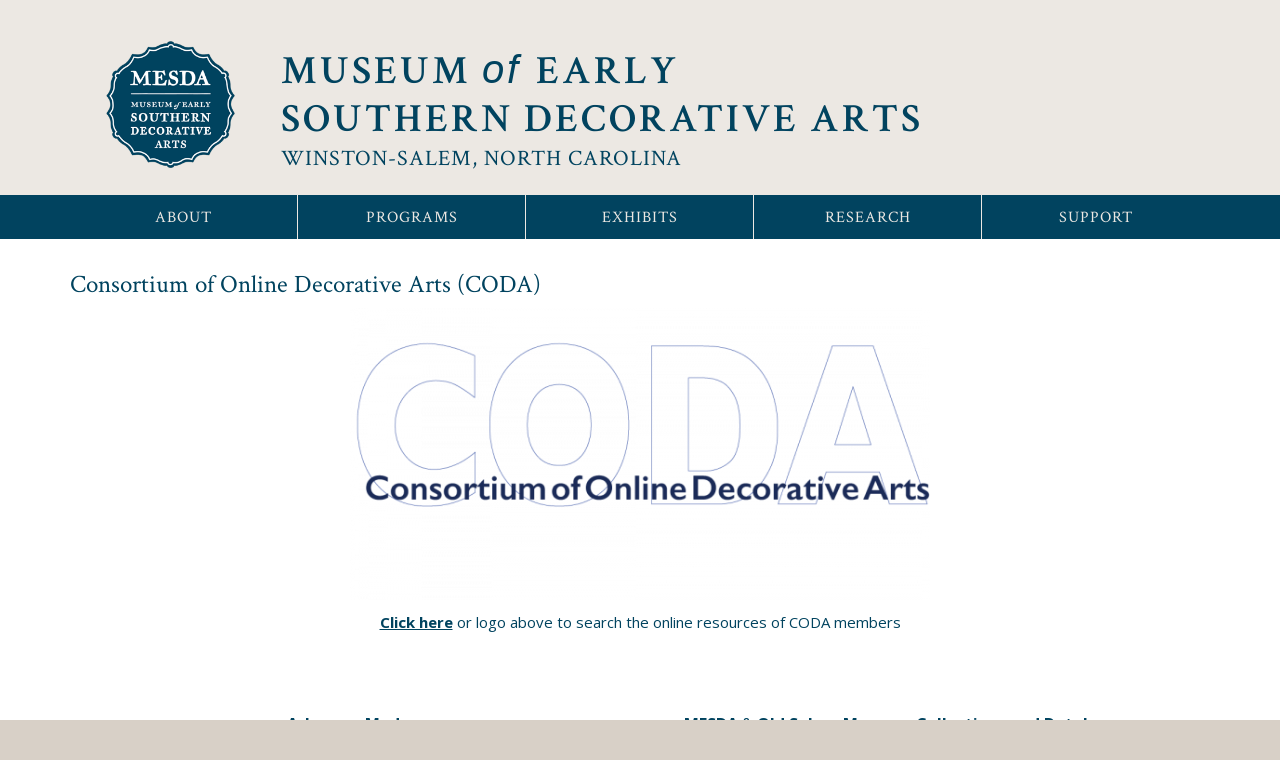

--- FILE ---
content_type: text/html; charset=UTF-8
request_url: https://mesda.org/codas/
body_size: 16033
content:

<!DOCTYPE html>
<!--[if IE 7]>
<html class="ie ie7" lang="en-US">
<![endif]-->
<!--[if IE 8]>
<html class="ie ie8" lang="en-US">
<![endif]-->
<!--[if !(IE 7) | !(IE 8)  ]><!-->
<html lang="en-US">
<!--<![endif]-->
<head>
	<meta charset="UTF-8">
<script type="text/javascript">
/* <![CDATA[ */
var gform;gform||(document.addEventListener("gform_main_scripts_loaded",function(){gform.scriptsLoaded=!0}),document.addEventListener("gform/theme/scripts_loaded",function(){gform.themeScriptsLoaded=!0}),window.addEventListener("DOMContentLoaded",function(){gform.domLoaded=!0}),gform={domLoaded:!1,scriptsLoaded:!1,themeScriptsLoaded:!1,isFormEditor:()=>"function"==typeof InitializeEditor,callIfLoaded:function(o){return!(!gform.domLoaded||!gform.scriptsLoaded||!gform.themeScriptsLoaded&&!gform.isFormEditor()||(gform.isFormEditor()&&console.warn("The use of gform.initializeOnLoaded() is deprecated in the form editor context and will be removed in Gravity Forms 3.1."),o(),0))},initializeOnLoaded:function(o){gform.callIfLoaded(o)||(document.addEventListener("gform_main_scripts_loaded",()=>{gform.scriptsLoaded=!0,gform.callIfLoaded(o)}),document.addEventListener("gform/theme/scripts_loaded",()=>{gform.themeScriptsLoaded=!0,gform.callIfLoaded(o)}),window.addEventListener("DOMContentLoaded",()=>{gform.domLoaded=!0,gform.callIfLoaded(o)}))},hooks:{action:{},filter:{}},addAction:function(o,r,e,t){gform.addHook("action",o,r,e,t)},addFilter:function(o,r,e,t){gform.addHook("filter",o,r,e,t)},doAction:function(o){gform.doHook("action",o,arguments)},applyFilters:function(o){return gform.doHook("filter",o,arguments)},removeAction:function(o,r){gform.removeHook("action",o,r)},removeFilter:function(o,r,e){gform.removeHook("filter",o,r,e)},addHook:function(o,r,e,t,n){null==gform.hooks[o][r]&&(gform.hooks[o][r]=[]);var d=gform.hooks[o][r];null==n&&(n=r+"_"+d.length),gform.hooks[o][r].push({tag:n,callable:e,priority:t=null==t?10:t})},doHook:function(r,o,e){var t;if(e=Array.prototype.slice.call(e,1),null!=gform.hooks[r][o]&&((o=gform.hooks[r][o]).sort(function(o,r){return o.priority-r.priority}),o.forEach(function(o){"function"!=typeof(t=o.callable)&&(t=window[t]),"action"==r?t.apply(null,e):e[0]=t.apply(null,e)})),"filter"==r)return e[0]},removeHook:function(o,r,t,n){var e;null!=gform.hooks[o][r]&&(e=(e=gform.hooks[o][r]).filter(function(o,r,e){return!!(null!=n&&n!=o.tag||null!=t&&t!=o.priority)}),gform.hooks[o][r]=e)}});
/* ]]> */
</script>

	<meta name="viewport" content="width=device-width">
	<title>Consortium of Online Decorative Arts (CODA) - Mesda</title>
	
	<!--<meta name="description" content="">-->
	
	<link rel="profile" href="http://gmpg.org/xfn/11">
	<link rel="pingback" href="https://mesda.org/xmlrpc.php">
	<!--[if lt IE 9]>
		<link rel="stylesheet" href="https://mesda.org/wp-content/themes/mesda/css/ie.css" media="all">
		<script src="https://mesda.org/wp-content/themes/mesda/js/ie.js"></script>
	<![endif]-->
	<meta name='robots' content='index, follow, max-image-preview:large, max-snippet:-1, max-video-preview:-1' />

	<!-- This site is optimized with the Yoast SEO plugin v26.7 - https://yoast.com/wordpress/plugins/seo/ -->
	<link rel="canonical" href="https://mesda.org/codas/" />
	<meta property="og:locale" content="en_US" />
	<meta property="og:type" content="article" />
	<meta property="og:title" content="Consortium of Online Decorative Arts (CODA) - Mesda" />
	<meta property="og:description" content="Click here or logo above to search the online resources of CODA members &nbsp; &nbsp; Arkansas Made Arkansas History Museum | Little Rock, AR &nbsp; &nbsp; MESDA &amp; Old Salem Museum Collections and Databases Old Salem Museums &amp; Gardens | Winston-Salem, NC &nbsp; Betsy K. White Cultural Heritage Project William King Museum of Art | Abingdon, VA &nbsp; [&hellip;]" />
	<meta property="og:url" content="https://mesda.org/codas/" />
	<meta property="og:site_name" content="Mesda" />
	<meta property="article:modified_time" content="2020-05-18T15:17:58+00:00" />
	<meta property="og:image" content="https://mesda.org/files/2019/06/CODA-Logo-1024x515.png" />
	<meta name="twitter:card" content="summary_large_image" />
	<meta name="twitter:label1" content="Est. reading time" />
	<meta name="twitter:data1" content="1 minute" />
	<script type="application/ld+json" class="yoast-schema-graph">{"@context":"https://schema.org","@graph":[{"@type":"WebPage","@id":"https://mesda.org/codas/","url":"https://mesda.org/codas/","name":"Consortium of Online Decorative Arts (CODA) - Mesda","isPartOf":{"@id":"https://mesda.org/#website"},"primaryImageOfPage":{"@id":"https://mesda.org/codas/#primaryimage"},"image":{"@id":"https://mesda.org/codas/#primaryimage"},"thumbnailUrl":"https://mesda.org/files/2019/06/CODA-Logo-1024x515.png","datePublished":"2019-05-30T14:08:58+00:00","dateModified":"2020-05-18T15:17:58+00:00","breadcrumb":{"@id":"https://mesda.org/codas/#breadcrumb"},"inLanguage":"en-US","potentialAction":[{"@type":"ReadAction","target":["https://mesda.org/codas/"]}]},{"@type":"ImageObject","inLanguage":"en-US","@id":"https://mesda.org/codas/#primaryimage","url":"https://mesda.org/files/2019/06/CODA-Logo.png","contentUrl":"https://mesda.org/files/2019/06/CODA-Logo.png","width":1040,"height":523},{"@type":"BreadcrumbList","@id":"https://mesda.org/codas/#breadcrumb","itemListElement":[{"@type":"ListItem","position":1,"name":"Home","item":"https://mesda.org/"},{"@type":"ListItem","position":2,"name":"Consortium of Online Decorative Arts (CODA)"}]},{"@type":"WebSite","@id":"https://mesda.org/#website","url":"https://mesda.org/","name":"Mesda","description":"Museum of Early Southern Decorative Arts","potentialAction":[{"@type":"SearchAction","target":{"@type":"EntryPoint","urlTemplate":"https://mesda.org/?s={search_term_string}"},"query-input":{"@type":"PropertyValueSpecification","valueRequired":true,"valueName":"search_term_string"}}],"inLanguage":"en-US"}]}</script>
	<!-- / Yoast SEO plugin. -->


<link rel="alternate" type="application/rss+xml" title="Mesda &raquo; Feed" href="https://mesda.org/feed/" />
<link rel="alternate" type="application/rss+xml" title="Mesda &raquo; Comments Feed" href="https://mesda.org/comments/feed/" />
<link rel="alternate" title="oEmbed (JSON)" type="application/json+oembed" href="https://mesda.org/wp-json/oembed/1.0/embed?url=https%3A%2F%2Fmesda.org%2Fcodas%2F" />
<link rel="alternate" title="oEmbed (XML)" type="text/xml+oembed" href="https://mesda.org/wp-json/oembed/1.0/embed?url=https%3A%2F%2Fmesda.org%2Fcodas%2F&#038;format=xml" />
<style id='wp-img-auto-sizes-contain-inline-css' type='text/css'>
img:is([sizes=auto i],[sizes^="auto," i]){contain-intrinsic-size:3000px 1500px}
/*# sourceURL=wp-img-auto-sizes-contain-inline-css */
</style>
<style id='wp-emoji-styles-inline-css' type='text/css'>

	img.wp-smiley, img.emoji {
		display: inline !important;
		border: none !important;
		box-shadow: none !important;
		height: 1em !important;
		width: 1em !important;
		margin: 0 0.07em !important;
		vertical-align: -0.1em !important;
		background: none !important;
		padding: 0 !important;
	}
/*# sourceURL=wp-emoji-styles-inline-css */
</style>
<style id='wp-block-library-inline-css' type='text/css'>
:root{--wp-block-synced-color:#7a00df;--wp-block-synced-color--rgb:122,0,223;--wp-bound-block-color:var(--wp-block-synced-color);--wp-editor-canvas-background:#ddd;--wp-admin-theme-color:#007cba;--wp-admin-theme-color--rgb:0,124,186;--wp-admin-theme-color-darker-10:#006ba1;--wp-admin-theme-color-darker-10--rgb:0,107,160.5;--wp-admin-theme-color-darker-20:#005a87;--wp-admin-theme-color-darker-20--rgb:0,90,135;--wp-admin-border-width-focus:2px}@media (min-resolution:192dpi){:root{--wp-admin-border-width-focus:1.5px}}.wp-element-button{cursor:pointer}:root .has-very-light-gray-background-color{background-color:#eee}:root .has-very-dark-gray-background-color{background-color:#313131}:root .has-very-light-gray-color{color:#eee}:root .has-very-dark-gray-color{color:#313131}:root .has-vivid-green-cyan-to-vivid-cyan-blue-gradient-background{background:linear-gradient(135deg,#00d084,#0693e3)}:root .has-purple-crush-gradient-background{background:linear-gradient(135deg,#34e2e4,#4721fb 50%,#ab1dfe)}:root .has-hazy-dawn-gradient-background{background:linear-gradient(135deg,#faaca8,#dad0ec)}:root .has-subdued-olive-gradient-background{background:linear-gradient(135deg,#fafae1,#67a671)}:root .has-atomic-cream-gradient-background{background:linear-gradient(135deg,#fdd79a,#004a59)}:root .has-nightshade-gradient-background{background:linear-gradient(135deg,#330968,#31cdcf)}:root .has-midnight-gradient-background{background:linear-gradient(135deg,#020381,#2874fc)}:root{--wp--preset--font-size--normal:16px;--wp--preset--font-size--huge:42px}.has-regular-font-size{font-size:1em}.has-larger-font-size{font-size:2.625em}.has-normal-font-size{font-size:var(--wp--preset--font-size--normal)}.has-huge-font-size{font-size:var(--wp--preset--font-size--huge)}.has-text-align-center{text-align:center}.has-text-align-left{text-align:left}.has-text-align-right{text-align:right}.has-fit-text{white-space:nowrap!important}#end-resizable-editor-section{display:none}.aligncenter{clear:both}.items-justified-left{justify-content:flex-start}.items-justified-center{justify-content:center}.items-justified-right{justify-content:flex-end}.items-justified-space-between{justify-content:space-between}.screen-reader-text{border:0;clip-path:inset(50%);height:1px;margin:-1px;overflow:hidden;padding:0;position:absolute;width:1px;word-wrap:normal!important}.screen-reader-text:focus{background-color:#ddd;clip-path:none;color:#444;display:block;font-size:1em;height:auto;left:5px;line-height:normal;padding:15px 23px 14px;text-decoration:none;top:5px;width:auto;z-index:100000}html :where(.has-border-color){border-style:solid}html :where([style*=border-top-color]){border-top-style:solid}html :where([style*=border-right-color]){border-right-style:solid}html :where([style*=border-bottom-color]){border-bottom-style:solid}html :where([style*=border-left-color]){border-left-style:solid}html :where([style*=border-width]){border-style:solid}html :where([style*=border-top-width]){border-top-style:solid}html :where([style*=border-right-width]){border-right-style:solid}html :where([style*=border-bottom-width]){border-bottom-style:solid}html :where([style*=border-left-width]){border-left-style:solid}html :where(img[class*=wp-image-]){height:auto;max-width:100%}:where(figure){margin:0 0 1em}html :where(.is-position-sticky){--wp-admin--admin-bar--position-offset:var(--wp-admin--admin-bar--height,0px)}@media screen and (max-width:600px){html :where(.is-position-sticky){--wp-admin--admin-bar--position-offset:0px}}

/*# sourceURL=wp-block-library-inline-css */
</style><style id='global-styles-inline-css' type='text/css'>
:root{--wp--preset--aspect-ratio--square: 1;--wp--preset--aspect-ratio--4-3: 4/3;--wp--preset--aspect-ratio--3-4: 3/4;--wp--preset--aspect-ratio--3-2: 3/2;--wp--preset--aspect-ratio--2-3: 2/3;--wp--preset--aspect-ratio--16-9: 16/9;--wp--preset--aspect-ratio--9-16: 9/16;--wp--preset--color--black: #000000;--wp--preset--color--cyan-bluish-gray: #abb8c3;--wp--preset--color--white: #ffffff;--wp--preset--color--pale-pink: #f78da7;--wp--preset--color--vivid-red: #cf2e2e;--wp--preset--color--luminous-vivid-orange: #ff6900;--wp--preset--color--luminous-vivid-amber: #fcb900;--wp--preset--color--light-green-cyan: #7bdcb5;--wp--preset--color--vivid-green-cyan: #00d084;--wp--preset--color--pale-cyan-blue: #8ed1fc;--wp--preset--color--vivid-cyan-blue: #0693e3;--wp--preset--color--vivid-purple: #9b51e0;--wp--preset--gradient--vivid-cyan-blue-to-vivid-purple: linear-gradient(135deg,rgb(6,147,227) 0%,rgb(155,81,224) 100%);--wp--preset--gradient--light-green-cyan-to-vivid-green-cyan: linear-gradient(135deg,rgb(122,220,180) 0%,rgb(0,208,130) 100%);--wp--preset--gradient--luminous-vivid-amber-to-luminous-vivid-orange: linear-gradient(135deg,rgb(252,185,0) 0%,rgb(255,105,0) 100%);--wp--preset--gradient--luminous-vivid-orange-to-vivid-red: linear-gradient(135deg,rgb(255,105,0) 0%,rgb(207,46,46) 100%);--wp--preset--gradient--very-light-gray-to-cyan-bluish-gray: linear-gradient(135deg,rgb(238,238,238) 0%,rgb(169,184,195) 100%);--wp--preset--gradient--cool-to-warm-spectrum: linear-gradient(135deg,rgb(74,234,220) 0%,rgb(151,120,209) 20%,rgb(207,42,186) 40%,rgb(238,44,130) 60%,rgb(251,105,98) 80%,rgb(254,248,76) 100%);--wp--preset--gradient--blush-light-purple: linear-gradient(135deg,rgb(255,206,236) 0%,rgb(152,150,240) 100%);--wp--preset--gradient--blush-bordeaux: linear-gradient(135deg,rgb(254,205,165) 0%,rgb(254,45,45) 50%,rgb(107,0,62) 100%);--wp--preset--gradient--luminous-dusk: linear-gradient(135deg,rgb(255,203,112) 0%,rgb(199,81,192) 50%,rgb(65,88,208) 100%);--wp--preset--gradient--pale-ocean: linear-gradient(135deg,rgb(255,245,203) 0%,rgb(182,227,212) 50%,rgb(51,167,181) 100%);--wp--preset--gradient--electric-grass: linear-gradient(135deg,rgb(202,248,128) 0%,rgb(113,206,126) 100%);--wp--preset--gradient--midnight: linear-gradient(135deg,rgb(2,3,129) 0%,rgb(40,116,252) 100%);--wp--preset--font-size--small: 13px;--wp--preset--font-size--medium: 20px;--wp--preset--font-size--large: 36px;--wp--preset--font-size--x-large: 42px;--wp--preset--spacing--20: 0.44rem;--wp--preset--spacing--30: 0.67rem;--wp--preset--spacing--40: 1rem;--wp--preset--spacing--50: 1.5rem;--wp--preset--spacing--60: 2.25rem;--wp--preset--spacing--70: 3.38rem;--wp--preset--spacing--80: 5.06rem;--wp--preset--shadow--natural: 6px 6px 9px rgba(0, 0, 0, 0.2);--wp--preset--shadow--deep: 12px 12px 50px rgba(0, 0, 0, 0.4);--wp--preset--shadow--sharp: 6px 6px 0px rgba(0, 0, 0, 0.2);--wp--preset--shadow--outlined: 6px 6px 0px -3px rgb(255, 255, 255), 6px 6px rgb(0, 0, 0);--wp--preset--shadow--crisp: 6px 6px 0px rgb(0, 0, 0);}:where(.is-layout-flex){gap: 0.5em;}:where(.is-layout-grid){gap: 0.5em;}body .is-layout-flex{display: flex;}.is-layout-flex{flex-wrap: wrap;align-items: center;}.is-layout-flex > :is(*, div){margin: 0;}body .is-layout-grid{display: grid;}.is-layout-grid > :is(*, div){margin: 0;}:where(.wp-block-columns.is-layout-flex){gap: 2em;}:where(.wp-block-columns.is-layout-grid){gap: 2em;}:where(.wp-block-post-template.is-layout-flex){gap: 1.25em;}:where(.wp-block-post-template.is-layout-grid){gap: 1.25em;}.has-black-color{color: var(--wp--preset--color--black) !important;}.has-cyan-bluish-gray-color{color: var(--wp--preset--color--cyan-bluish-gray) !important;}.has-white-color{color: var(--wp--preset--color--white) !important;}.has-pale-pink-color{color: var(--wp--preset--color--pale-pink) !important;}.has-vivid-red-color{color: var(--wp--preset--color--vivid-red) !important;}.has-luminous-vivid-orange-color{color: var(--wp--preset--color--luminous-vivid-orange) !important;}.has-luminous-vivid-amber-color{color: var(--wp--preset--color--luminous-vivid-amber) !important;}.has-light-green-cyan-color{color: var(--wp--preset--color--light-green-cyan) !important;}.has-vivid-green-cyan-color{color: var(--wp--preset--color--vivid-green-cyan) !important;}.has-pale-cyan-blue-color{color: var(--wp--preset--color--pale-cyan-blue) !important;}.has-vivid-cyan-blue-color{color: var(--wp--preset--color--vivid-cyan-blue) !important;}.has-vivid-purple-color{color: var(--wp--preset--color--vivid-purple) !important;}.has-black-background-color{background-color: var(--wp--preset--color--black) !important;}.has-cyan-bluish-gray-background-color{background-color: var(--wp--preset--color--cyan-bluish-gray) !important;}.has-white-background-color{background-color: var(--wp--preset--color--white) !important;}.has-pale-pink-background-color{background-color: var(--wp--preset--color--pale-pink) !important;}.has-vivid-red-background-color{background-color: var(--wp--preset--color--vivid-red) !important;}.has-luminous-vivid-orange-background-color{background-color: var(--wp--preset--color--luminous-vivid-orange) !important;}.has-luminous-vivid-amber-background-color{background-color: var(--wp--preset--color--luminous-vivid-amber) !important;}.has-light-green-cyan-background-color{background-color: var(--wp--preset--color--light-green-cyan) !important;}.has-vivid-green-cyan-background-color{background-color: var(--wp--preset--color--vivid-green-cyan) !important;}.has-pale-cyan-blue-background-color{background-color: var(--wp--preset--color--pale-cyan-blue) !important;}.has-vivid-cyan-blue-background-color{background-color: var(--wp--preset--color--vivid-cyan-blue) !important;}.has-vivid-purple-background-color{background-color: var(--wp--preset--color--vivid-purple) !important;}.has-black-border-color{border-color: var(--wp--preset--color--black) !important;}.has-cyan-bluish-gray-border-color{border-color: var(--wp--preset--color--cyan-bluish-gray) !important;}.has-white-border-color{border-color: var(--wp--preset--color--white) !important;}.has-pale-pink-border-color{border-color: var(--wp--preset--color--pale-pink) !important;}.has-vivid-red-border-color{border-color: var(--wp--preset--color--vivid-red) !important;}.has-luminous-vivid-orange-border-color{border-color: var(--wp--preset--color--luminous-vivid-orange) !important;}.has-luminous-vivid-amber-border-color{border-color: var(--wp--preset--color--luminous-vivid-amber) !important;}.has-light-green-cyan-border-color{border-color: var(--wp--preset--color--light-green-cyan) !important;}.has-vivid-green-cyan-border-color{border-color: var(--wp--preset--color--vivid-green-cyan) !important;}.has-pale-cyan-blue-border-color{border-color: var(--wp--preset--color--pale-cyan-blue) !important;}.has-vivid-cyan-blue-border-color{border-color: var(--wp--preset--color--vivid-cyan-blue) !important;}.has-vivid-purple-border-color{border-color: var(--wp--preset--color--vivid-purple) !important;}.has-vivid-cyan-blue-to-vivid-purple-gradient-background{background: var(--wp--preset--gradient--vivid-cyan-blue-to-vivid-purple) !important;}.has-light-green-cyan-to-vivid-green-cyan-gradient-background{background: var(--wp--preset--gradient--light-green-cyan-to-vivid-green-cyan) !important;}.has-luminous-vivid-amber-to-luminous-vivid-orange-gradient-background{background: var(--wp--preset--gradient--luminous-vivid-amber-to-luminous-vivid-orange) !important;}.has-luminous-vivid-orange-to-vivid-red-gradient-background{background: var(--wp--preset--gradient--luminous-vivid-orange-to-vivid-red) !important;}.has-very-light-gray-to-cyan-bluish-gray-gradient-background{background: var(--wp--preset--gradient--very-light-gray-to-cyan-bluish-gray) !important;}.has-cool-to-warm-spectrum-gradient-background{background: var(--wp--preset--gradient--cool-to-warm-spectrum) !important;}.has-blush-light-purple-gradient-background{background: var(--wp--preset--gradient--blush-light-purple) !important;}.has-blush-bordeaux-gradient-background{background: var(--wp--preset--gradient--blush-bordeaux) !important;}.has-luminous-dusk-gradient-background{background: var(--wp--preset--gradient--luminous-dusk) !important;}.has-pale-ocean-gradient-background{background: var(--wp--preset--gradient--pale-ocean) !important;}.has-electric-grass-gradient-background{background: var(--wp--preset--gradient--electric-grass) !important;}.has-midnight-gradient-background{background: var(--wp--preset--gradient--midnight) !important;}.has-small-font-size{font-size: var(--wp--preset--font-size--small) !important;}.has-medium-font-size{font-size: var(--wp--preset--font-size--medium) !important;}.has-large-font-size{font-size: var(--wp--preset--font-size--large) !important;}.has-x-large-font-size{font-size: var(--wp--preset--font-size--x-large) !important;}
/*# sourceURL=global-styles-inline-css */
</style>

<style id='classic-theme-styles-inline-css' type='text/css'>
/*! This file is auto-generated */
.wp-block-button__link{color:#fff;background-color:#32373c;border-radius:9999px;box-shadow:none;text-decoration:none;padding:calc(.667em + 2px) calc(1.333em + 2px);font-size:1.125em}.wp-block-file__button{background:#32373c;color:#fff;text-decoration:none}
/*# sourceURL=/wp-includes/css/classic-themes.min.css */
</style>
<link rel='stylesheet' id='bootstrapCSS-css' href='https://mesda.org/wp-content/themes/mesda/css/bootstrap.min.css?ver=5c88bdda3b0d7a9c4de0130f161ca0ba' type='text/css' media='all' />
<script type="text/javascript" src="https://mesda.org/wp-includes/js/jquery/jquery.min.js?ver=3.7.1" id="jquery-core-js"></script>
<script type="text/javascript" src="https://mesda.org/wp-includes/js/jquery/jquery-migrate.min.js?ver=3.4.1" id="jquery-migrate-js"></script>
<script type="text/javascript" src="https://mesda.org/wp-content/themes/mesda/js/jquery-2.2.0.min.js?ver=5c88bdda3b0d7a9c4de0130f161ca0ba" id="jq_library-js"></script>
<script type="text/javascript" src="https://mesda.org/wp-content/themes/mesda/js/bootstrap.min.js?ver=5c88bdda3b0d7a9c4de0130f161ca0ba" id="bootstrap-script-js"></script>
<script type="text/javascript" src="https://mesda.org/wp-content/themes/mesda/js/base-main.js?ver=5c88bdda3b0d7a9c4de0130f161ca0ba" id="custom-js"></script>
<script type="text/javascript" src="https://mesda.org/wp-content/themes/mesda/js/jquery.simplePagination.js?ver=5c88bdda3b0d7a9c4de0130f161ca0ba" id="paginate-js"></script>
<script type="text/javascript" src="https://mesda.org/wp-content/themes/mesda/js/jquery-ui.min.js?ver=5c88bdda3b0d7a9c4de0130f161ca0ba" id="jq_ui-js"></script>
<script type="text/javascript" src="https://mesda.org/wp-content/themes/mesda/js/modernizr.js?ver=5c88bdda3b0d7a9c4de0130f161ca0ba" id="modernizr-js"></script>
<script type="text/javascript" src="https://mesda.org/wp-content/themes/mesda/js/jquery.jfontsize-1.0.js?ver=5c88bdda3b0d7a9c4de0130f161ca0ba" id="fontsize-js"></script>
<link rel="https://api.w.org/" href="https://mesda.org/wp-json/" /><link rel="alternate" title="JSON" type="application/json" href="https://mesda.org/wp-json/wp/v2/pages/2979" /><link rel="EditURI" type="application/rsd+xml" title="RSD" href="https://mesda.org/xmlrpc.php?rsd" />

<link rel='shortlink' href='https://mesda.org/?p=2979' />
<style type="text/css">.recentcomments a{display:inline !important;padding:0 !important;margin:0 !important;}</style><link rel="icon" href="https://mesda.org/files/2020/08/cropped-MesdaLogoMay2020Revised-1-32x32.png" sizes="32x32" />
<link rel="icon" href="https://mesda.org/files/2020/08/cropped-MesdaLogoMay2020Revised-1-192x192.png" sizes="192x192" />
<link rel="apple-touch-icon" href="https://mesda.org/files/2020/08/cropped-MesdaLogoMay2020Revised-1-180x180.png" />
<meta name="msapplication-TileImage" content="https://mesda.org/files/2020/08/cropped-MesdaLogoMay2020Revised-1-270x270.png" />
	<!-- fonts -->
	<link href="https://fonts.googleapis.com/css?family=Crimson+Text:400,600,700" rel="stylesheet">
	<link href="https://fonts.googleapis.com/css?family=Open+Sans:400,400i,600,600i,700" rel="stylesheet">
	<link href="//netdna.bootstrapcdn.com/font-awesome/4.0.3/css/font-awesome.css" rel="stylesheet">
	<!-- styles -->
    <link href="https://mesda.org/wp-content/themes/mesda/style.css?v=3" rel="stylesheet" media="all">
	<link rel="shortcut icon" href="https://mesda.org/wp-content/themes/mesda/favicon.ico" />

	<!-- Google Analytics -->
	<script>
	  (function(i,s,o,g,r,a,m){i['GoogleAnalyticsObject']=r;i[r]=i[r]||function(){
	  (i[r].q=i[r].q||[]).push(arguments)},i[r].l=1*new Date();a=s.createElement(o),
	  m=s.getElementsByTagName(o)[0];a.async=1;a.src=g;m.parentNode.insertBefore(a,m)
	  })(window,document,'script','https://www.google-analytics.com/analytics.js','ga');

	  ga('create', 'UA-2669182-15', 'auto');
	  ga('send', 'pageview');

	</script>
	<!-- -->
	<script type='text/javascript' src='//platform-api.sharethis.com/js/sharethis.js#property=5b9acaa20a77c90011db4540&product=inline-share-buttons' async='async'></script>
<link rel='stylesheet' id='gforms_reset_css-css' href='https://mesda.org/wp-content/plugins/gravityforms/legacy/css/formreset.min.css?ver=2.9.25' type='text/css' media='all' />
<link rel='stylesheet' id='gforms_formsmain_css-css' href='https://mesda.org/wp-content/plugins/gravityforms/legacy/css/formsmain.min.css?ver=2.9.25' type='text/css' media='all' />
<link rel='stylesheet' id='gforms_ready_class_css-css' href='https://mesda.org/wp-content/plugins/gravityforms/legacy/css/readyclass.min.css?ver=2.9.25' type='text/css' media='all' />
<link rel='stylesheet' id='gforms_browsers_css-css' href='https://mesda.org/wp-content/plugins/gravityforms/legacy/css/browsers.min.css?ver=2.9.25' type='text/css' media='all' />
</head>
<body class="wp-singular page-template-default page page-id-2979 wp-theme-mesda page-codas">
	<!--[if lt IE 9]>
        <p class="browsehappy">You are using an <strong>outdated</strong> browser. Please <a href="http://browsehappy.com/">upgrade your browser</a> to improve your experience.</p>
    <![endif]-->
<!--<div class="alert alert-danger alert-dismissible text-center" role="alert" style="margin-bottom: 0;">
  <button type="button" class="close" data-dismiss="alert" aria-label="Close"><span aria-hidden="true">×</span></button>
	Old Salem Museums & Gardens and the Museum of Early Southern Decorative Arts <br />
	will extend operating hours to 10AM - 4PM <br />
	from Wednesday to Saturday every week starting Wednesday, June 1. <br />
	<a href="https://www.oldsalem.org/about-hours-contact/" style="text-decoration: underline; color: #a94442;">Click here for more details</a>.

</div>-->
<header>
	<div class="container">
		<div class="row">
			<div class="col-md-2 col-sm-3">
				<a href="/" class="logo"><img src="/wp-content/themes/mesda/images/mesda-logo-2020-1.png" alt="Museum of Early Southern Decorative Arts"></a>
				<!--<button type="button" class="navbar-toggle collapsed" data-toggle="collapse" data-target="#navigation" aria-expanded="false">
					<span class="sr-only">Toggle navigation</span>
					<span class="icon-bar"></span>
					<span class="icon-bar"></span>
					<span class="icon-bar"></span>
				</button>-->
			</div>
			<div class="col-md-10 col-sm-9 hidden-xs">
				<h2 class="header-title">Museum <em>of</em> Early <span>Southern Decorative Arts</span></h1>
				<h2>Winston-Salem, North Carolina</h2>
			</div>
		</div>
	</div>
	<div class="nav-row">
		<div class="container">
			<div class="row">
				<div class="nav-container">
					<div id="navigation" class="collapse navbar-collapse bs-navbar-collapse nav-overlay in">
						<nav class="nav-holder hidden-xs" role="navigation">
							<ul id="menu-primary" class="menu"><li id="menu-item-528" class="no-link menu-item menu-item-type-custom menu-item-object-custom menu-item-has-children menu-item-528"><a href="javascript:void(0);">About</a>
<ul class="sub-menu">
	<li id="menu-item-4220" class="menu-item menu-item-type-post_type menu-item-object-page menu-item-4220"><a href="https://mesda.org/visit/museum-hours/">Hours &amp; Location</a></li>
	<li id="menu-item-4219" class="menu-item menu-item-type-post_type menu-item-object-page menu-item-4219"><a href="https://mesda.org/visit/tours/">Tours &amp; Tickets</a></li>
	<li id="menu-item-4218" class="menu-item menu-item-type-post_type menu-item-object-page menu-item-4218"><a href="https://mesda.org/connoisseur-tours/">Connoisseur Tours</a></li>
	<li id="menu-item-4206" class="menu-item menu-item-type-post_type menu-item-object-page menu-item-4206"><a href="https://mesda.org/visit/appointment/">Research Appointments</a></li>
	<li id="menu-item-4059" class="menu-item menu-item-type-post_type menu-item-object-page menu-item-4059"><a href="https://mesda.org/about/mission/">Mission</a></li>
	<li id="menu-item-4058" class="menu-item menu-item-type-post_type menu-item-object-page menu-item-4058"><a href="https://mesda.org/about/history/">History</a></li>
	<li id="menu-item-5564" class="menu-item menu-item-type-post_type menu-item-object-page menu-item-5564"><a href="https://mesda.org/old-salem/">Old Salem</a></li>
	<li id="menu-item-4064" class="menu-item menu-item-type-post_type menu-item-object-page menu-item-4064"><a href="https://mesda.org/studysouth/">StudySouth</a></li>
	<li id="menu-item-4419" class="menu-item menu-item-type-post_type menu-item-object-page menu-item-4419"><a href="https://mesda.org/employment/">Employment</a></li>
</ul>
</li>
<li id="menu-item-529" class="no-link menu-item menu-item-type-custom menu-item-object-custom menu-item-has-children menu-item-529"><a href="javascript:void(0);">Programs</a>
<ul class="sub-menu">
	<li id="menu-item-217" class="menu-item menu-item-type-post_type menu-item-object-page menu-item-217"><a href="https://mesda.org/programs/upcoming-programs/">Upcoming Programs</a></li>
	<li id="menu-item-241" class="menu-item menu-item-type-post_type menu-item-object-page menu-item-241"><a href="https://mesda.org/programs/program-videos/">Program Videos</a></li>
	<li id="menu-item-3932" class="menu-item menu-item-type-post_type menu-item-object-program_post menu-item-3932"><a href="https://mesda.org/program/si/">MESDA Summer Institute</a></li>
</ul>
</li>
<li id="menu-item-530" class="no-link menu-item menu-item-type-custom menu-item-object-custom menu-item-has-children menu-item-530"><a href="javascript:void(0);">Exhibits</a>
<ul class="sub-menu">
	<li id="menu-item-424" class="menu-item menu-item-type-post_type menu-item-object-page menu-item-424"><a href="https://mesda.org/collections/mesda-collection/">Search the Collection</a></li>
	<li id="menu-item-425" class="menu-item menu-item-type-post_type menu-item-object-page menu-item-425"><a href="https://mesda.org/collections/exhibits/">Exhibits</a></li>
</ul>
</li>
<li id="menu-item-531" class="no-link menu-item menu-item-type-custom menu-item-object-custom menu-item-has-children menu-item-531"><a href="javascript:void(0);">Research</a>
<ul class="sub-menu">
	<li id="menu-item-3807" class="menu-item menu-item-type-post_type menu-item-object-page menu-item-3807"><a href="https://mesda.org/visit/appointment/">Virtual &amp; Onsite Research Assistance</a></li>
	<li id="menu-item-4583" class="menu-item menu-item-type-post_type menu-item-object-page menu-item-4583"><a href="https://mesda.org/collections/mesda-collection/">Explore and Search the Collection</a></li>
	<li id="menu-item-396" class="menu-item menu-item-type-post_type menu-item-object-page menu-item-396"><a href="https://mesda.org/research/mesda-research-center/">Research Center</a></li>
	<li id="menu-item-409" class="menu-item menu-item-type-post_type menu-item-object-page menu-item-409"><a href="https://mesda.org/research/object-database/">MESDA Object Database</a></li>
	<li id="menu-item-408" class="menu-item menu-item-type-post_type menu-item-object-page menu-item-408"><a href="https://mesda.org/research/craftsman-database/">MESDA Craftsman Database</a></li>
	<li id="menu-item-423" class="menu-item menu-item-type-post_type menu-item-object-page menu-item-423"><a href="https://mesda.org/research/subject-database/">MESDA Subject Database</a></li>
	<li id="menu-item-395" class="menu-item menu-item-type-post_type menu-item-object-page menu-item-395"><a href="https://mesda.org/research/library/">Library</a></li>
	<li id="menu-item-1286" class="menu-item menu-item-type-taxonomy menu-item-object-exhibit_category menu-item-1286"><a href="https://mesda.org/exhibit_category/gray-collection/">Gray Rare Book Collection</a></li>
	<li id="menu-item-446" class="menu-item menu-item-type-custom menu-item-object-custom menu-item-446"><a href="http://www.mesdajournal.org">MESDA Journal</a></li>
</ul>
</li>
<li id="menu-item-532" class="no-link menu-item menu-item-type-custom menu-item-object-custom menu-item-has-children menu-item-532"><a href="javascript:void(0);">Support</a>
<ul class="sub-menu">
	<li id="menu-item-107" class="menu-item menu-item-type-post_type menu-item-object-page menu-item-107"><a href="https://mesda.org/give/friendsofmesda/">Friends of MESDA</a></li>
	<li id="menu-item-204" class="menu-item menu-item-type-post_type menu-item-object-page menu-item-204"><a href="https://mesda.org/give/frank-l-horton-society/">Frank L. Horton Society</a></li>
	<li id="menu-item-108" class="menu-item menu-item-type-post_type menu-item-object-page menu-item-108"><a href="https://mesda.org/give/horton_fellowship/">Frank L. Horton Fellowship Fund</a></li>
	<li id="menu-item-1706" class="menu-item menu-item-type-post_type menu-item-object-page menu-item-1706"><a href="https://mesda.org/give/mesda-annual-fund/">MESDA Annual Fund</a></li>
	<li id="menu-item-209" class="menu-item menu-item-type-post_type menu-item-object-page menu-item-209"><a href="https://mesda.org/give/objectgifts/">Object Gifts</a></li>
	<li id="menu-item-208" class="menu-item menu-item-type-post_type menu-item-object-page menu-item-208"><a href="https://mesda.org/give/planned-giving/">Planned Giving</a></li>
</ul>
</li>
</ul>						</nav>
						<nav class="nav-holder visible-xs" role="navigation">
							<div id="menu-primary-mobile" class="navbar-collapse"><ul id="menu-primary-1" class="nav navbar-nav"><li class="no-link menu-item menu-item-type-custom menu-item-object-custom menu-item-has-children menu-item-528 dropdown"><a title="About" href="#" data-toggle="dropdown" class="dropdown-toggle" aria-haspopup="true">About <span class="caret"></span></a>
<ul role="menu" class=" dropdown-menu">
	<li class="menu-item menu-item-type-post_type menu-item-object-page menu-item-4220"><a title="Hours &amp; Location" href="https://mesda.org/visit/museum-hours/">Hours &amp; Location</a></li>
	<li class="menu-item menu-item-type-post_type menu-item-object-page menu-item-4219"><a title="Tours &amp; Tickets" href="https://mesda.org/visit/tours/">Tours &amp; Tickets</a></li>
	<li class="menu-item menu-item-type-post_type menu-item-object-page menu-item-4218"><a title="Connoisseur Tours" href="https://mesda.org/connoisseur-tours/">Connoisseur Tours</a></li>
	<li class="menu-item menu-item-type-post_type menu-item-object-page menu-item-4206"><a title="Research Appointments" href="https://mesda.org/visit/appointment/">Research Appointments</a></li>
	<li class="menu-item menu-item-type-post_type menu-item-object-page menu-item-4059"><a title="Mission" href="https://mesda.org/about/mission/">Mission</a></li>
	<li class="menu-item menu-item-type-post_type menu-item-object-page menu-item-4058"><a title="History" href="https://mesda.org/about/history/">History</a></li>
	<li class="menu-item menu-item-type-post_type menu-item-object-page menu-item-5564"><a title="Old Salem" href="https://mesda.org/old-salem/">Old Salem</a></li>
	<li class="menu-item menu-item-type-post_type menu-item-object-page menu-item-4064"><a title="StudySouth" href="https://mesda.org/studysouth/">StudySouth</a></li>
	<li class="menu-item menu-item-type-post_type menu-item-object-page menu-item-4419"><a title="Employment" href="https://mesda.org/employment/">Employment</a></li>
</ul>
</li>
<li class="no-link menu-item menu-item-type-custom menu-item-object-custom menu-item-has-children menu-item-529 dropdown"><a title="Programs" href="#" data-toggle="dropdown" class="dropdown-toggle" aria-haspopup="true">Programs <span class="caret"></span></a>
<ul role="menu" class=" dropdown-menu">
	<li class="menu-item menu-item-type-post_type menu-item-object-page menu-item-217"><a title="Upcoming Programs" href="https://mesda.org/programs/upcoming-programs/">Upcoming Programs</a></li>
	<li class="menu-item menu-item-type-post_type menu-item-object-page menu-item-241"><a title="Program Videos" href="https://mesda.org/programs/program-videos/">Program Videos</a></li>
	<li class="menu-item menu-item-type-post_type menu-item-object-program_post menu-item-3932"><a title="MESDA Summer Institute" href="https://mesda.org/program/si/">MESDA Summer Institute</a></li>
</ul>
</li>
<li class="no-link menu-item menu-item-type-custom menu-item-object-custom menu-item-has-children menu-item-530 dropdown"><a title="Exhibits" href="#" data-toggle="dropdown" class="dropdown-toggle" aria-haspopup="true">Exhibits <span class="caret"></span></a>
<ul role="menu" class=" dropdown-menu">
	<li class="menu-item menu-item-type-post_type menu-item-object-page menu-item-424"><a title="Search the Collection" href="https://mesda.org/collections/mesda-collection/">Search the Collection</a></li>
	<li class="menu-item menu-item-type-post_type menu-item-object-page menu-item-425"><a title="Exhibits" href="https://mesda.org/collections/exhibits/">Exhibits</a></li>
</ul>
</li>
<li class="no-link menu-item menu-item-type-custom menu-item-object-custom menu-item-has-children menu-item-531 dropdown"><a title="Research" href="#" data-toggle="dropdown" class="dropdown-toggle" aria-haspopup="true">Research <span class="caret"></span></a>
<ul role="menu" class=" dropdown-menu">
	<li class="menu-item menu-item-type-post_type menu-item-object-page menu-item-3807"><a title="Virtual &amp; Onsite Research Assistance" href="https://mesda.org/visit/appointment/">Virtual &amp; Onsite Research Assistance</a></li>
	<li class="menu-item menu-item-type-post_type menu-item-object-page menu-item-4583"><a title="Explore and Search the Collection" href="https://mesda.org/collections/mesda-collection/">Explore and Search the Collection</a></li>
	<li class="menu-item menu-item-type-post_type menu-item-object-page menu-item-396"><a title="Research Center" href="https://mesda.org/research/mesda-research-center/">Research Center</a></li>
	<li class="menu-item menu-item-type-post_type menu-item-object-page menu-item-409"><a title="MESDA Object Database" href="https://mesda.org/research/object-database/">MESDA Object Database</a></li>
	<li class="menu-item menu-item-type-post_type menu-item-object-page menu-item-408"><a title="MESDA Craftsman Database" href="https://mesda.org/research/craftsman-database/">MESDA Craftsman Database</a></li>
	<li class="menu-item menu-item-type-post_type menu-item-object-page menu-item-423"><a title="MESDA Subject Database" href="https://mesda.org/research/subject-database/">MESDA Subject Database</a></li>
	<li class="menu-item menu-item-type-post_type menu-item-object-page menu-item-395"><a title="Library" href="https://mesda.org/research/library/">Library</a></li>
	<li class="menu-item menu-item-type-taxonomy menu-item-object-exhibit_category menu-item-1286"><a title="Gray Rare Book Collection" href="https://mesda.org/exhibit_category/gray-collection/">Gray Rare Book Collection</a></li>
	<li class="menu-item menu-item-type-custom menu-item-object-custom menu-item-446"><a title="MESDA Journal" href="http://www.mesdajournal.org">MESDA Journal</a></li>
</ul>
</li>
<li class="no-link menu-item menu-item-type-custom menu-item-object-custom menu-item-has-children menu-item-532 dropdown"><a title="Support" href="#" data-toggle="dropdown" class="dropdown-toggle" aria-haspopup="true">Support <span class="caret"></span></a>
<ul role="menu" class=" dropdown-menu">
	<li class="menu-item menu-item-type-post_type menu-item-object-page menu-item-107"><a title="Friends of MESDA" href="https://mesda.org/give/friendsofmesda/">Friends of MESDA</a></li>
	<li class="menu-item menu-item-type-post_type menu-item-object-page menu-item-204"><a title="Frank L. Horton Society" href="https://mesda.org/give/frank-l-horton-society/">Frank L. Horton Society</a></li>
	<li class="menu-item menu-item-type-post_type menu-item-object-page menu-item-108"><a title="Frank L. Horton Fellowship Fund" href="https://mesda.org/give/horton_fellowship/">Frank L. Horton Fellowship Fund</a></li>
	<li class="menu-item menu-item-type-post_type menu-item-object-page menu-item-1706"><a title="MESDA Annual Fund" href="https://mesda.org/give/mesda-annual-fund/">MESDA Annual Fund</a></li>
	<li class="menu-item menu-item-type-post_type menu-item-object-page menu-item-209"><a title="Object Gifts" href="https://mesda.org/give/objectgifts/">Object Gifts</a></li>
	<li class="menu-item menu-item-type-post_type menu-item-object-page menu-item-208"><a title="Planned Giving" href="https://mesda.org/give/planned-giving/">Planned Giving</a></li>
</ul>
</li>
</ul></div>						</nav>
					</div>
				</div>
			</div>
		</div>	
	</div>
</header>
		
	<div class="container">
		<div id="content" class="row" role="main">
			<div class="col-sm-12">
									<h1>Consortium of Online Decorative Arts (CODA)</h1>
					<p><a href="https://cse.google.com/cse?cx=006020386458278245358:im5mlpfeetq" target="_blank" rel="noopener noreferrer"><img fetchpriority="high" decoding="async" class="aligncenter wp-image-3010" src="https://mesda.org/files/2019/06/CODA-Logo-1024x515.png" alt="" width="600" height="302" srcset="https://mesda.org/files/2019/06/CODA-Logo-1024x515.png 1024w, https://mesda.org/files/2019/06/CODA-Logo-300x151.png 300w, https://mesda.org/files/2019/06/CODA-Logo-768x386.png 768w, https://mesda.org/files/2019/06/CODA-Logo-624x314.png 624w, https://mesda.org/files/2019/06/CODA-Logo.png 1040w" sizes="(max-width: 600px) 100vw, 600px" /></a></p>
<p style="text-align: center"><strong><span style="text-decoration: underline"><a href="https://cse.google.com/cse?cx=006020386458278245358:im5mlpfeetq" target="_blank" rel="noopener noreferrer">Click here</a></span></strong> or logo above to search the online resources of CODA members</p>
<p>&nbsp;</p>
<p>&nbsp;</p>
<table class=" aligncenter" style="height: 824px;width: 99.66358284272496%;border-collapse: collapse">
<tbody>
<tr style="height: 53px">
<td style="width: 50%;height: 53px;vertical-align: middle;text-align: center">
<div class="page" title="Page 1">
<div class="layoutArea">
<div class="column">
<p><span style="font-size: 12pt"><strong><span style="text-decoration: underline"><a href="http://www.arkansas-made.com" target="_blank" rel="noopener noreferrer">Arkansas Made</a></span></strong></span></p>
<p>Arkansas History Museum | Little Rock, AR</p>
<p>&nbsp;</p>
</div>
</div>
</div>
</td>
<td style="width: 4.555175363558596%;vertical-align: middle;text-align: center">
<div class="page" title="Page 1">
<div class="layoutArea">
<div class="column">
<p>&nbsp;</p>
</div>
</div>
</div>
</td>
<td style="width: 45.4448246364414%;height: 53px;vertical-align: middle;text-align: center">
<div class="page" title="Page 1">
<div class="layoutArea">
<div class="column">
<p><span style="font-size: 12pt"><a href="https://www.mesda.org" target="_blank" rel="noopener noreferrer"><span style="text-decoration: underline"><strong>MESDA</strong></span></a> &amp; <a href="https://www.oldsalem.org" target="_blank" rel="noopener noreferrer"><span style="text-decoration: underline"><strong>Old Salem</strong></span></a><span style="text-decoration: underline"><strong> Museum </strong><strong>Collections and Databases</strong></span></span></p>
<p>Old Salem Museums &amp; Gardens | Winston-Salem, NC</p>
<p>&nbsp;</p>
</div>
</div>
</div>
</td>
</tr>
<tr style="height: 53px">
<td style="width: 50%;height: 53px;vertical-align: middle;text-align: center">
<div class="page" title="Page 1">
<div class="layoutArea">
<div class="column">
<p><span style="font-size: 12pt"><a href="https://wkmuseum.pastperfectonline.com" target="_blank" rel="noopener noreferrer"><span style="text-decoration: underline"><strong>Betsy K. White Cultural Heritage Project</strong></span></a></span></p>
<p><span style="font-size: 12pt">William King Museum of Art | Abingdon, VA</span></p>
<p>&nbsp;</p>
</div>
</div>
</div>
</td>
<td style="width: 4.555175363558596%;vertical-align: middle;text-align: center">
<div class="page" title="Page 1">
<div class="layoutArea">
<div class="column">
<p>&nbsp;</p>
</div>
</div>
</div>
</td>
<td style="width: 45.4448246364414%;height: 53px;vertical-align: middle;text-align: center">
<div class="page" title="Page 1">
<div class="layoutArea">
<div class="column">
<p><span style="font-size: 12pt"><a href="https://philamuseum.org/collections/search.html" target="_blank" rel="noopener noreferrer"><span style="text-decoration: underline"><strong>Philadelphia Cabinetmakers Database &amp; Museum Collection</strong></span></a></span></p>
<p><span style="font-size: 12pt">Philadelphia Museum of Art | Philadelphia, PA</span></p>
<p>&nbsp;</p>
</div>
</div>
</div>
</td>
</tr>
<tr style="height: 77px">
<td style="width: 50%;height: 77px;vertical-align: middle;text-align: center">
<div class="page" title="Page 1">
<div class="layoutArea">
<div class="column">
<p><span style="font-size: 12pt"><a href="https://bifmo.history.ac.uk" target="_blank" rel="noopener noreferrer"><span style="text-decoration: underline"><strong>British &amp; Irish Furniture Makers Online (BIFMO)</strong></span></a></span></p>
<p><span style="font-size: 12pt">Furniture History Society &amp; University of London | London, UK</span></p>
<p>&nbsp;</p>
</div>
</div>
</div>
</td>
<td style="width: 4.555175363558596%;vertical-align: middle;text-align: center">
<div class="page" title="Page 1">
<div class="layoutArea">
<div class="column">
<p>&nbsp;</p>
</div>
</div>
</div>
</td>
<td style="width: 45.4448246364414%;height: 77px;vertical-align: middle;text-align: center">
<div class="page" title="Page 1">
<div class="layoutArea">
<div class="column">
<p><span style="font-size: 12pt"><a href="https://rifa.art.yale.edu" target="_blank" rel="noopener noreferrer"><span style="text-decoration: underline"><strong>Rhode Island Furniture Archive</strong></span></a></span></p>
<p><span style="font-size: 12pt">Yale Art Gallery | New Haven, CT</span></p>
<p>&nbsp;</p>
</div>
</div>
</div>
</td>
</tr>
<tr style="height: 77px">
<td style="width: 50%;height: 77px;vertical-align: middle;text-align: center">
<div class="page" title="Page 1">
<div class="layoutArea">
<div class="column">
<p><span style="font-size: 12pt"><a href="https://emuseum.history.org" target="_blank" rel="noopener noreferrer"><strong><span style="text-decoration: underline">Colonial Williamsburg Museum Collections</span></strong></a></span></p>
<p><span style="font-size: 12pt">The Colonial Williamsburg Foundation | Williamsburg, VA</span></p>
<p>&nbsp;</p>
</div>
</div>
</div>
</td>
<td style="width: 4.555175363558596%;vertical-align: middle;text-align: center">
<div class="page" title="Page 1">
<div class="layoutArea">
<div class="column">
<p>&nbsp;</p>
</div>
</div>
</div>
</td>
<td style="width: 45.4448246364414%;height: 77px;vertical-align: middle;text-align: center">
<div class="page" title="Page 1">
<div class="layoutArea">
<div class="column">
<p><span style="font-size: 12pt"><a href="https://thetrustees.access.preservica.com" target="_blank" rel="noopener noreferrer"><span style="text-decoration: underline"><strong>Trustees of the Reservation Collections</strong></span></a></span></p>
<p><span style="font-size: 12pt">Trustees of the Reservation | Massachusetts</span></p>
<p>&nbsp;</p>
</div>
</div>
</div>
</td>
</tr>
<tr style="height: 77px">
<td style="width: 50%;height: 77px;vertical-align: middle;text-align: center">
<div class="page" title="Page 1">
<div class="layoutArea">
<div class="column">
<p><span style="font-size: 12pt"><a href="https://louisianadigitallibrary.org/islandora/object/hnoc-p16313coll17:collection" target="_blank" rel="noopener noreferrer"><span style="text-decoration: underline"><strong>Gulf States Decorative and Fine Arts Database</strong></span></a></span></p>
<p><span style="font-size: 12pt">Historic New Orleans Collection | New Orleans, LA</span></p>
<p>&nbsp;</p>
</div>
</div>
</div>
</td>
<td style="width: 4.555175363558596%;vertical-align: middle;text-align: center">
<div class="page" title="Page 1">
<div class="layoutArea">
<div class="column">
<p>&nbsp;</p>
</div>
</div>
</div>
</td>
<td style="width: 45.4448246364414%;height: 77px;vertical-align: middle;text-align: center">
<div class="page" title="Page 1">
<div class="layoutArea">
<div class="column">
<p><span style="font-size: 12pt"><a href="https://www.texasartisans.mfah.org/digital/" target="_blank" rel="noopener noreferrer"><span style="text-decoration: underline"><strong>William J. Hill Texas Artists and Artisans Archive</strong></span></a></span></p>
<p><span style="font-size: 12pt">Museum of Fine Arts, Houston, Bayou Bend | Houston, TX</span></p>
<p>&nbsp;</p>
</div>
</div>
</div>
</td>
</tr>
<tr style="height: 53px">
<td style="width: 50%;height: 53px;vertical-align: middle;text-align: center">
<div class="page" title="Page 1">
<div class="layoutArea">
<div class="column">
<p><span style="font-size: 12pt"><a href="http://www.koar.org/home.html" target="_blank" rel="noopener noreferrer"><span style="text-decoration: underline"><strong>Kentucky Online Arts Resource (KOAR)</strong></span></a></span><br />
<span style="font-size: 12pt">Speed Art Museum | Louisville, KY</span></p>
<p>&nbsp;</p>
</div>
</div>
</div>
</td>
<td style="width: 4.555175363558596%;vertical-align: middle;text-align: center">
<div class="page" title="Page 1">
<div class="layoutArea">
<div class="column">
<p>&nbsp;</p>
</div>
</div>
</div>
</td>
<td style="width: 45.4448246364414%;height: 53px;vertical-align: middle;text-align: center"><span style="font-size: 12pt"><a href="http://www.winterthur.org/collections/museum/" target="_blank" rel="noopener noreferrer"><span style="text-decoration: underline"><strong>Winterthur Museum Collection</strong></span></a> &amp; <a href="http://bfa.winterthur.org" target="_blank" rel="noopener noreferrer"><span style="text-decoration: underline"><strong>Boston Furniture Archive</strong></span></a></span></p>
<p><span style="font-size: 12pt">Winterthur Museum, Garden &amp; Library | Winterthur, DE</span></p>
<p>&nbsp;</td>
</tr>
</tbody>
</table>
							</div>
		</div><!-- #content -->
		
		<!--- Mesda Row -->
		<div class="row tile-row">
					</div>
		<!--- Mesda Carousel Lightbox -->
		<div class="row">
			<div class="modal fade and carousel slide" id="MesdaLightbox">
				<div class="modal-dialog">
					<div class="modal-content">
						<div class="modal-header">
							<button type="button" class="close" data-dismiss="modal" aria-label="Close"><span aria-hidden="true">&times;</span></button>
						</div>
						<div class="modal-body">
							<div class="carousel-inner">

								
							</div><!-- /.carousel-inner -->
							<a class="left carousel-control" href="#MesdaLightbox" role="button" data-slide="prev">
								<i class="fa fa-chevron-left" aria-hidden="true"></i>
								<span class="sr-only">Previous</span>
							</a>
							<a class="right carousel-control" href="#MesdaLightbox" role="button" data-slide="next">
								<i class="fa fa-chevron-right" aria-hidden="true"></i>
								<span class="sr-only">Next</span>
							</a>

						</div><!-- /.modal-body -->
					</div><!-- /.modal-content -->
				</div><!-- /.modal-dialog -->
			</div><!-- /.modal -->
		</div>	
		</div>

		<footer id="footer">
			<div class="container">
				<div class="row">
					<div class="col-lg-3 col-lg-offset-1 col-md-4 col-sm-push-8 col-md-offset-0 col-sm-4 col-sm-offset-0 col-xs-12 connect-block">
						<p class="title">Connect</p>
						<ul id="social">
							 

<li class="facebook"><a href="http://www.facebook.com/MuseumofEarlySouthernDecorativeArts" target="_blank"><i class="fa fa-facebook"></i></a></li> 
<li class="youtube"><a href="http://www.youtube.com/oldsalemtube"><i class="fa fa-youtube" aria-hidden="true"></i></a></li><li class="instagram"><a href="https://www.instagram.com/mesdagram/" target="_blank"><i class="fa fa-instagram" aria-hidden="true"></i></a></li>  
 
 

							<li>
								<div class="sharethis-inline-share-buttons"></div>
							</li>
						</ul>
						
                <div class='gf_browser_chrome gform_wrapper gform_legacy_markup_wrapper gform-theme--no-framework' data-form-theme='legacy' data-form-index='0' id='gform_wrapper_1' >
                        <div class='gform_heading'>
                            <p class='gform_description'></p>
                        </div><form method='post' enctype='multipart/form-data'  id='gform_1'  action='/codas/' data-formid='1' novalidate>
                        <div class='gform-body gform_body'><ul id='gform_fields_1' class='gform_fields top_label form_sublabel_below description_below validation_below'><li id="field_1_2" class="gfield gfield--type-honeypot gform_validation_container field_sublabel_below gfield--has-description field_description_below field_validation_below gfield_visibility_visible"  ><label class='gfield_label gform-field-label' for='input_1_2'>Comments</label><div class='ginput_container'><input name='input_2' id='input_1_2' type='text' value='' autocomplete='new-password'/></div><div class='gfield_description' id='gfield_description_1_2'>This field is for validation purposes and should be left unchanged.</div></li><li id="field_1_1" class="gfield gfield--type-email field_sublabel_below gfield--no-description field_description_below field_validation_below gfield_visibility_visible"  ><label class='gfield_label gform-field-label' for='input_1_1'>Sign up for Email Updates</label><div class='ginput_container ginput_container_email'>
                            <input name='input_1' id='input_1_1' type='email' value='' class='medium'     aria-invalid="false"  />
                        </div></li></ul></div>
        <div class='gform-footer gform_footer top_label'>  
            <input type='hidden' class='gform_hidden' name='gform_submission_method' data-js='gform_submission_method_1' value='postback' />
            <input type='hidden' class='gform_hidden' name='gform_theme' data-js='gform_theme_1' id='gform_theme_1' value='legacy' />
            <input type='hidden' class='gform_hidden' name='gform_style_settings' data-js='gform_style_settings_1' id='gform_style_settings_1' value='[]' />
            <input type='hidden' class='gform_hidden' name='is_submit_1' value='1' />
            <input type='hidden' class='gform_hidden' name='gform_submit' value='1' />
            
            <input type='hidden' class='gform_hidden' name='gform_unique_id' value='' />
            <input type='hidden' class='gform_hidden' name='state_1' value='WyJbXSIsImQxM2UzM2U5NjlhMzg1ZTQ1ZDJmOTg1NDYxZjU1YWJlIl0=' />
            <input type='hidden' autocomplete='off' class='gform_hidden' name='gform_target_page_number_1' id='gform_target_page_number_1' value='0' />
            <input type='hidden' autocomplete='off' class='gform_hidden' name='gform_source_page_number_1' id='gform_source_page_number_1' value='1' />
            <input type='hidden' name='gform_field_values' value='' />
            
        </div>
                        </form>
                        </div><script type="text/javascript">
/* <![CDATA[ */
 gform.initializeOnLoaded( function() {gformInitSpinner( 1, 'https://mesda.org/wp-content/plugins/gravityforms/images/spinner.svg', true );jQuery('#gform_ajax_frame_1').on('load',function(){var contents = jQuery(this).contents().find('*').html();var is_postback = contents.indexOf('GF_AJAX_POSTBACK') >= 0;if(!is_postback){return;}var form_content = jQuery(this).contents().find('#gform_wrapper_1');var is_confirmation = jQuery(this).contents().find('#gform_confirmation_wrapper_1').length > 0;var is_redirect = contents.indexOf('gformRedirect(){') >= 0;var is_form = form_content.length > 0 && ! is_redirect && ! is_confirmation;var mt = parseInt(jQuery('html').css('margin-top'), 10) + parseInt(jQuery('body').css('margin-top'), 10) + 100;if(is_form){jQuery('#gform_wrapper_1').html(form_content.html());if(form_content.hasClass('gform_validation_error')){jQuery('#gform_wrapper_1').addClass('gform_validation_error');} else {jQuery('#gform_wrapper_1').removeClass('gform_validation_error');}setTimeout( function() { /* delay the scroll by 50 milliseconds to fix a bug in chrome */  }, 50 );if(window['gformInitDatepicker']) {gformInitDatepicker();}if(window['gformInitPriceFields']) {gformInitPriceFields();}var current_page = jQuery('#gform_source_page_number_1').val();gformInitSpinner( 1, 'https://mesda.org/wp-content/plugins/gravityforms/images/spinner.svg', true );jQuery(document).trigger('gform_page_loaded', [1, current_page]);window['gf_submitting_1'] = false;}else if(!is_redirect){var confirmation_content = jQuery(this).contents().find('.GF_AJAX_POSTBACK').html();if(!confirmation_content){confirmation_content = contents;}jQuery('#gform_wrapper_1').replaceWith(confirmation_content);jQuery(document).trigger('gform_confirmation_loaded', [1]);window['gf_submitting_1'] = false;wp.a11y.speak(jQuery('#gform_confirmation_message_1').text());}else{jQuery('#gform_1').append(contents);if(window['gformRedirect']) {gformRedirect();}}jQuery(document).trigger("gform_pre_post_render", [{ formId: "1", currentPage: "current_page", abort: function() { this.preventDefault(); } }]);        if (event && event.defaultPrevented) {                return;        }        const gformWrapperDiv = document.getElementById( "gform_wrapper_1" );        if ( gformWrapperDiv ) {            const visibilitySpan = document.createElement( "span" );            visibilitySpan.id = "gform_visibility_test_1";            gformWrapperDiv.insertAdjacentElement( "afterend", visibilitySpan );        }        const visibilityTestDiv = document.getElementById( "gform_visibility_test_1" );        let postRenderFired = false;        function triggerPostRender() {            if ( postRenderFired ) {                return;            }            postRenderFired = true;            gform.core.triggerPostRenderEvents( 1, current_page );            if ( visibilityTestDiv ) {                visibilityTestDiv.parentNode.removeChild( visibilityTestDiv );            }        }        function debounce( func, wait, immediate ) {            var timeout;            return function() {                var context = this, args = arguments;                var later = function() {                    timeout = null;                    if ( !immediate ) func.apply( context, args );                };                var callNow = immediate && !timeout;                clearTimeout( timeout );                timeout = setTimeout( later, wait );                if ( callNow ) func.apply( context, args );            };        }        const debouncedTriggerPostRender = debounce( function() {            triggerPostRender();        }, 200 );        if ( visibilityTestDiv && visibilityTestDiv.offsetParent === null ) {            const observer = new MutationObserver( ( mutations ) => {                mutations.forEach( ( mutation ) => {                    if ( mutation.type === 'attributes' && visibilityTestDiv.offsetParent !== null ) {                        debouncedTriggerPostRender();                        observer.disconnect();                    }                });            });            observer.observe( document.body, {                attributes: true,                childList: false,                subtree: true,                attributeFilter: [ 'style', 'class' ],            });        } else {            triggerPostRender();        }    } );} ); 
/* ]]> */
</script>
						<div class="hidden-xs">
							<div id="google_translate_element"></div>
							<script type="text/javascript">
								function googleTranslateElementInit() {
								  new google.translate.TranslateElement({pageLanguage: 'en'}, 'google_translate_element');
								}
							</script>
							<script type="text/javascript" src="//translate.google.com/translate_a/element.js?cb=googleTranslateElementInit"></script>
						</div>
					</div>
					<div class="col-sm-2 col-xs-6 footer-nav">		
						<ul>
							<li class="title">About</li><li class="page_item page-item-48"><a href="https://mesda.org/about/mission/">Mission</a></li>
<li class="page_item page-item-50"><a href="https://mesda.org/about/history/">History</a></li>
<li class="page_item page-item-52"><a href="https://mesda.org/about/museum-advisory-board/">MESDA Advisory Board</a></li>
						</ul>
						<ul>
							<li class="title">Visit</li><li class="page_item page-item-58"><a href="https://mesda.org/visit/tours/">Tours &amp; Tickets</a></li>
<li class="page_item page-item-3741"><a href="https://mesda.org/visit/appointment/">Research and Collections Appointments</a></li>
<li class="page_item page-item-2524"><a href="https://mesda.org/visit/access-salem/">Access Salem</a></li>
<li class="page_item page-item-54"><a href="https://mesda.org/visit/museum-hours/">Hours &amp; Location</a></li>
<li class="page_item page-item-56"><a href="https://mesda.org/visit/directions/">Directions</a></li>
						</ul>
						<ul>
							<li class="title">Contact</li><li class="page_item page-item-61"><a href="https://mesda.org/contact/staff-directory/">Staff Directory</a></li>
<li class="page_item page-item-63"><a href="https://mesda.org/contact/email/">Email</a></li>
<li class="page_item page-item-65"><a href="https://mesda.org/contact/address-phone/">Address &amp; Phone</a></li>
						</ul>
					</div>
					<div class="col-sm-2 col-xs-6 footer-nav">
						<ul>
							<li class="title">Press</li><li class="page_item page-item-71"><a href="https://mesda.org/press/rights-permissions/">Rights &amp; Permissions</a></li>
<li class="page_item page-item-69"><a href="https://mesda.org/press/media-contacts/">Media Inquiries</a></li>
						</ul>
						<ul>
							<li class="title">Support</li><li class="page_item page-item-73"><a href="https://mesda.org/give/friendsofmesda/">Friends of MESDA</a></li>
<li class="page_item page-item-5757"><a href="https://mesda.org/give/fieldresearchendowment/">MESDA Field Research Endowment</a></li>
<li class="page_item page-item-199"><a href="https://mesda.org/give/frank-l-horton-society/">Frank L. Horton Society</a></li>
<li class="page_item page-item-75"><a href="https://mesda.org/give/horton_fellowship/">Frank L. Horton Fellowship Fund</a></li>
<li class="page_item page-item-789"><a href="https://mesda.org/give/mesda-annual-fund/">MESDA Annual Fund</a></li>
<li class="page_item page-item-200"><a href="https://mesda.org/give/objectgifts/">Object Gifts</a></li>
<li class="page_item page-item-201"><a href="https://mesda.org/give/planned-giving/">Planned Giving</a></li>
						</ul>
					</div>
					<div class="col-sm-4 col-sm-pull-8 col-xs-12">
						<span class="visible-xs">
							<hr />
						</span>
												
													<address>
								<span class="company">Museum of Early Southern Decorative Arts</span>
								<span>924 South Main Street, Winston-Salem, NC 27101</span>
								<span>336-721-7360</span>
							</address>
												

						<!--<p class="title">Museum Hours</p>
						<p class="hours">
							<span>Tuesday - Saturday: 9:30 a.m. - 4:30 p.m.</span>
							<span>Sunday: 1:00 p.m. - 4:30 p.m.</span>
							<span>Closed Mondays</span>
						</p>-->
						<div class="d-flex flex-row">
							<div class="d-flex">
								<a href="https://www.oldsalem.org/" target="_blank" title="Old Salem Museum and Gardens">
									<img class="logo" src="/wp-content/themes/mesda/images/OldSalemLogo.svg" alt="Old Salem Museum and Gardens" />
								</a>
							</div>
							<div class="d-flex">
								<a href="https://www.mesda.org/" target="_blank" title="Mesda">
									<img class="logo" src="/wp-content/themes/mesda/images/mesdaLogo2022.png" alt="Mesda" />
								</a>
							</div>
						</div>
						<p>Part of Old Salem Museums & Gardens</p>
					</div>
				</div>
			</div>
		</footer>
	<script type="speculationrules">
{"prefetch":[{"source":"document","where":{"and":[{"href_matches":"/*"},{"not":{"href_matches":["/wp-*.php","/wp-admin/*","/files/*","/wp-content/*","/wp-content/plugins/*","/wp-content/themes/mesda/*","/*\\?(.+)"]}},{"not":{"selector_matches":"a[rel~=\"nofollow\"]"}},{"not":{"selector_matches":".no-prefetch, .no-prefetch a"}}]},"eagerness":"conservative"}]}
</script>
<script type="text/javascript" src="https://mesda.org/wp-includes/js/dist/dom-ready.min.js?ver=f77871ff7694fffea381" id="wp-dom-ready-js"></script>
<script type="text/javascript" src="https://mesda.org/wp-includes/js/dist/hooks.min.js?ver=dd5603f07f9220ed27f1" id="wp-hooks-js"></script>
<script type="text/javascript" src="https://mesda.org/wp-includes/js/dist/i18n.min.js?ver=c26c3dc7bed366793375" id="wp-i18n-js"></script>
<script type="text/javascript" id="wp-i18n-js-after">
/* <![CDATA[ */
wp.i18n.setLocaleData( { 'text direction\u0004ltr': [ 'ltr' ] } );
//# sourceURL=wp-i18n-js-after
/* ]]> */
</script>
<script type="text/javascript" src="https://mesda.org/wp-includes/js/dist/a11y.min.js?ver=cb460b4676c94bd228ed" id="wp-a11y-js"></script>
<script type="text/javascript" defer='defer' src="https://mesda.org/wp-content/plugins/gravityforms/js/jquery.json.min.js?ver=2.9.25" id="gform_json-js"></script>
<script type="text/javascript" id="gform_gravityforms-js-extra">
/* <![CDATA[ */
var gform_i18n = {"datepicker":{"days":{"monday":"Mo","tuesday":"Tu","wednesday":"We","thursday":"Th","friday":"Fr","saturday":"Sa","sunday":"Su"},"months":{"january":"January","february":"February","march":"March","april":"April","may":"May","june":"June","july":"July","august":"August","september":"September","october":"October","november":"November","december":"December"},"firstDay":1,"iconText":"Select date"}};
var gf_legacy_multi = [];
var gform_gravityforms = {"strings":{"invalid_file_extension":"This type of file is not allowed. Must be one of the following:","delete_file":"Delete this file","in_progress":"in progress","file_exceeds_limit":"File exceeds size limit","illegal_extension":"This type of file is not allowed.","max_reached":"Maximum number of files reached","unknown_error":"There was a problem while saving the file on the server","currently_uploading":"Please wait for the uploading to complete","cancel":"Cancel","cancel_upload":"Cancel this upload","cancelled":"Cancelled","error":"Error","message":"Message"},"vars":{"images_url":"https://mesda.org/wp-content/plugins/gravityforms/images"}};
var gf_global = {"gf_currency_config":{"name":"U.S. Dollar","symbol_left":"$","symbol_right":"","symbol_padding":"","thousand_separator":",","decimal_separator":".","decimals":2,"code":"USD"},"base_url":"https://mesda.org/wp-content/plugins/gravityforms","number_formats":[],"spinnerUrl":"https://mesda.org/wp-content/plugins/gravityforms/images/spinner.svg","version_hash":"eb0f5c2139aea3a0c12e0cc67d13669a","strings":{"newRowAdded":"New row added.","rowRemoved":"Row removed","formSaved":"The form has been saved.  The content contains the link to return and complete the form."}};
//# sourceURL=gform_gravityforms-js-extra
/* ]]> */
</script>
<script type="text/javascript" defer='defer' src="https://mesda.org/wp-content/plugins/gravityforms/js/gravityforms.min.js?ver=2.9.25" id="gform_gravityforms-js"></script>
<script type="text/javascript" defer='defer' src="https://mesda.org/wp-content/plugins/gravityforms/assets/js/dist/utils.min.js?ver=48a3755090e76a154853db28fc254681" id="gform_gravityforms_utils-js"></script>
<script type="text/javascript" defer='defer' src="https://mesda.org/wp-content/plugins/gravityforms/assets/js/dist/vendor-theme.min.js?ver=4f8b3915c1c1e1a6800825abd64b03cb" id="gform_gravityforms_theme_vendors-js"></script>
<script type="text/javascript" id="gform_gravityforms_theme-js-extra">
/* <![CDATA[ */
var gform_theme_config = {"common":{"form":{"honeypot":{"version_hash":"eb0f5c2139aea3a0c12e0cc67d13669a"},"ajax":{"ajaxurl":"https://mesda.org/wp-admin/admin-ajax.php","ajax_submission_nonce":"4ea9629862","i18n":{"step_announcement":"Step %1$s of %2$s, %3$s","unknown_error":"There was an unknown error processing your request. Please try again."}}}},"hmr_dev":"","public_path":"https://mesda.org/wp-content/plugins/gravityforms/assets/js/dist/","config_nonce":"02a054ba90"};
//# sourceURL=gform_gravityforms_theme-js-extra
/* ]]> */
</script>
<script type="text/javascript" defer='defer' src="https://mesda.org/wp-content/plugins/gravityforms/assets/js/dist/scripts-theme.min.js?ver=244d9e312b90e462b62b2d9b9d415753" id="gform_gravityforms_theme-js"></script>
<script id="wp-emoji-settings" type="application/json">
{"baseUrl":"https://s.w.org/images/core/emoji/17.0.2/72x72/","ext":".png","svgUrl":"https://s.w.org/images/core/emoji/17.0.2/svg/","svgExt":".svg","source":{"concatemoji":"https://mesda.org/wp-includes/js/wp-emoji-release.min.js?ver=5c88bdda3b0d7a9c4de0130f161ca0ba"}}
</script>
<script type="module">
/* <![CDATA[ */
/*! This file is auto-generated */
const a=JSON.parse(document.getElementById("wp-emoji-settings").textContent),o=(window._wpemojiSettings=a,"wpEmojiSettingsSupports"),s=["flag","emoji"];function i(e){try{var t={supportTests:e,timestamp:(new Date).valueOf()};sessionStorage.setItem(o,JSON.stringify(t))}catch(e){}}function c(e,t,n){e.clearRect(0,0,e.canvas.width,e.canvas.height),e.fillText(t,0,0);t=new Uint32Array(e.getImageData(0,0,e.canvas.width,e.canvas.height).data);e.clearRect(0,0,e.canvas.width,e.canvas.height),e.fillText(n,0,0);const a=new Uint32Array(e.getImageData(0,0,e.canvas.width,e.canvas.height).data);return t.every((e,t)=>e===a[t])}function p(e,t){e.clearRect(0,0,e.canvas.width,e.canvas.height),e.fillText(t,0,0);var n=e.getImageData(16,16,1,1);for(let e=0;e<n.data.length;e++)if(0!==n.data[e])return!1;return!0}function u(e,t,n,a){switch(t){case"flag":return n(e,"\ud83c\udff3\ufe0f\u200d\u26a7\ufe0f","\ud83c\udff3\ufe0f\u200b\u26a7\ufe0f")?!1:!n(e,"\ud83c\udde8\ud83c\uddf6","\ud83c\udde8\u200b\ud83c\uddf6")&&!n(e,"\ud83c\udff4\udb40\udc67\udb40\udc62\udb40\udc65\udb40\udc6e\udb40\udc67\udb40\udc7f","\ud83c\udff4\u200b\udb40\udc67\u200b\udb40\udc62\u200b\udb40\udc65\u200b\udb40\udc6e\u200b\udb40\udc67\u200b\udb40\udc7f");case"emoji":return!a(e,"\ud83e\u1fac8")}return!1}function f(e,t,n,a){let r;const o=(r="undefined"!=typeof WorkerGlobalScope&&self instanceof WorkerGlobalScope?new OffscreenCanvas(300,150):document.createElement("canvas")).getContext("2d",{willReadFrequently:!0}),s=(o.textBaseline="top",o.font="600 32px Arial",{});return e.forEach(e=>{s[e]=t(o,e,n,a)}),s}function r(e){var t=document.createElement("script");t.src=e,t.defer=!0,document.head.appendChild(t)}a.supports={everything:!0,everythingExceptFlag:!0},new Promise(t=>{let n=function(){try{var e=JSON.parse(sessionStorage.getItem(o));if("object"==typeof e&&"number"==typeof e.timestamp&&(new Date).valueOf()<e.timestamp+604800&&"object"==typeof e.supportTests)return e.supportTests}catch(e){}return null}();if(!n){if("undefined"!=typeof Worker&&"undefined"!=typeof OffscreenCanvas&&"undefined"!=typeof URL&&URL.createObjectURL&&"undefined"!=typeof Blob)try{var e="postMessage("+f.toString()+"("+[JSON.stringify(s),u.toString(),c.toString(),p.toString()].join(",")+"));",a=new Blob([e],{type:"text/javascript"});const r=new Worker(URL.createObjectURL(a),{name:"wpTestEmojiSupports"});return void(r.onmessage=e=>{i(n=e.data),r.terminate(),t(n)})}catch(e){}i(n=f(s,u,c,p))}t(n)}).then(e=>{for(const n in e)a.supports[n]=e[n],a.supports.everything=a.supports.everything&&a.supports[n],"flag"!==n&&(a.supports.everythingExceptFlag=a.supports.everythingExceptFlag&&a.supports[n]);var t;a.supports.everythingExceptFlag=a.supports.everythingExceptFlag&&!a.supports.flag,a.supports.everything||((t=a.source||{}).concatemoji?r(t.concatemoji):t.wpemoji&&t.twemoji&&(r(t.twemoji),r(t.wpemoji)))});
//# sourceURL=https://mesda.org/wp-includes/js/wp-emoji-loader.min.js
/* ]]> */
</script>
<script type="text/javascript">
/* <![CDATA[ */
 gform.initializeOnLoaded( function() { jQuery(document).on('gform_post_render', function(event, formId, currentPage){if(formId == 1) {} } );jQuery(document).on('gform_post_conditional_logic', function(event, formId, fields, isInit){} ) } ); 
/* ]]> */
</script>
<script type="text/javascript">
/* <![CDATA[ */
 gform.initializeOnLoaded( function() {jQuery(document).trigger("gform_pre_post_render", [{ formId: "1", currentPage: "1", abort: function() { this.preventDefault(); } }]);        if (event && event.defaultPrevented) {                return;        }        const gformWrapperDiv = document.getElementById( "gform_wrapper_1" );        if ( gformWrapperDiv ) {            const visibilitySpan = document.createElement( "span" );            visibilitySpan.id = "gform_visibility_test_1";            gformWrapperDiv.insertAdjacentElement( "afterend", visibilitySpan );        }        const visibilityTestDiv = document.getElementById( "gform_visibility_test_1" );        let postRenderFired = false;        function triggerPostRender() {            if ( postRenderFired ) {                return;            }            postRenderFired = true;            gform.core.triggerPostRenderEvents( 1, 1 );            if ( visibilityTestDiv ) {                visibilityTestDiv.parentNode.removeChild( visibilityTestDiv );            }        }        function debounce( func, wait, immediate ) {            var timeout;            return function() {                var context = this, args = arguments;                var later = function() {                    timeout = null;                    if ( !immediate ) func.apply( context, args );                };                var callNow = immediate && !timeout;                clearTimeout( timeout );                timeout = setTimeout( later, wait );                if ( callNow ) func.apply( context, args );            };        }        const debouncedTriggerPostRender = debounce( function() {            triggerPostRender();        }, 200 );        if ( visibilityTestDiv && visibilityTestDiv.offsetParent === null ) {            const observer = new MutationObserver( ( mutations ) => {                mutations.forEach( ( mutation ) => {                    if ( mutation.type === 'attributes' && visibilityTestDiv.offsetParent !== null ) {                        debouncedTriggerPostRender();                        observer.disconnect();                    }                });            });            observer.observe( document.body, {                attributes: true,                childList: false,                subtree: true,                attributeFilter: [ 'style', 'class' ],            });        } else {            triggerPostRender();        }    } ); 
/* ]]> */
</script>
</body>
</html>

--- FILE ---
content_type: image/svg+xml
request_url: https://mesda.org/wp-content/themes/mesda/images/OldSalemLogo.svg
body_size: 8703
content:
<svg xmlns="http://www.w3.org/2000/svg" viewBox="0 0 198.64 198.21"><title>OldSalemLogo</title><g id="Layer_2" data-name="Layer 2"><g id="Layer_1-2" data-name="Layer 1"><path d="M113,197.2c-3.33.36-6.66.94-10,1s-6.62-.42-9.93-.59c-1.52-.08-3.06.16-4.57,0-3.07-.33-6.16-.68-9.19-1.31-2.71-.57-5.34-1.5-8-2.33-2.11-.65-4.21-1.36-6.3-2.09A71.79,71.79,0,0,1,48.43,184c-2.75-1.87-5.68-3.48-8.41-5.37a55,55,0,0,1-4.86-4.06c-1.67-1.45-3.36-2.88-4.94-4.42-2.56-2.5-5.18-5-7.49-7.69-1.41-1.66-2.2-3.82-3.43-5.64-.9-1.35-2.08-2.51-3.1-3.77a11.91,11.91,0,0,1-1.69-2.28c-2.19-4.62-4.43-9.21-6.41-13.92a97.65,97.65,0,0,1-4.58-12.55c-1.32-5-2.07-10.24-3-15.39A51.41,51.41,0,0,1,.46,94.59c.61-5.86,1-11.78,2.18-17.53a87.77,87.77,0,0,1,4.88-15.4,155.28,155.28,0,0,1,8.08-16.3c1.24-2.22,3.46-3.88,5.13-5.88.85-1,1.39-2.3,2.25-3.32,2.59-3,5.1-6.18,8-8.95a91.51,91.51,0,0,1,10.12-8.53c3.07-2.22,6.56-3.86,9.84-5.78,2.07-1.22,4-2.67,6.18-3.67,2.94-1.37,6-2.41,9-3.57.86-.33,1.74-.63,2.62-.88,2.47-.72,4.93-1.51,7.43-2.09,5.58-1.3,11.19-2.55,17-2.53,3.51,0,7-.28,10.55-.11s6.91.81,10.38.9c2.35.07,5.14,0,6.91,1.15,2.44,1.64,5.21.84,7.63,2.21s5.68,1.85,8.36,3.13c5.49,2.63,10.88,5.48,16.24,8.36a32.4,32.4,0,0,1,4.87,3.39c4.23,3.43,8.59,6.73,12.5,10.48,2.21,2.12,3.2,5.64,5.56,7.43,2.65,2,4.25,4.53,5.87,7.13,2,3.28,4,6.67,5.66,10.13,1.89,3.83,4.19,7.67,5,11.76.54,2.76,2.77,4.91,2.21,8.14-.32,1.84,1.5,3.95,1.84,6,.58,3.56.77,7.18,1.12,10.78a6.93,6.93,0,0,0,0,1c1.67,6.55.46,13.11,0,19.64A55.46,55.46,0,0,1,196,121c-.92,3.71-2,7.38-3.22,11a49.43,49.43,0,0,1-2.35,5.52c-1.17,2.5-2.4,5-3.65,7.44-.9,1.74-1.78,3.5-2.82,5.16-3.62,5.74-6.95,11.67-12.11,16.31-2.84,2.56-5.18,5.65-8,8.28a41.05,41.05,0,0,1-5.62,4c-3.91,2.58-7.73,5.33-11.82,7.59-3,1.64-6.36,2.61-9.56,3.88s-6.22,2.61-9.4,3.67a42.69,42.69,0,0,1-11.44,2.64,14,14,0,0,0-3.1.85l0-.14Z" style="fill:#8a1f03"/><path d="M112.48,193.88c-3.22.35-6.43.91-9.64,1s-6.39-.4-9.59-.57c-1.46-.07-3,.17-4.4,0-3-.32-5.95-.66-8.87-1.27-2.61-.55-5.15-1.45-7.7-2.24-2-.64-4.06-1.31-6.08-2a69,69,0,0,1-16-7.6c-2.66-1.79-5.48-3.35-8.12-5.17a56,56,0,0,1-4.68-3.91c-1.61-1.4-3.24-2.78-4.76-4.27-2.47-2.41-5-4.79-7.23-7.42-1.36-1.59-2.13-3.68-3.31-5.44-.87-1.3-2-2.41-3-3.63a11.33,11.33,0,0,1-1.62-2.2c-2.12-4.45-4.28-8.89-6.19-13.43a92.16,92.16,0,0,1-4.41-12.1c-1.29-4.86-2-9.88-2.87-14.85A49.59,49.59,0,0,1,4,94.92,164.07,164.07,0,0,1,6.08,78a83.56,83.56,0,0,1,4.7-14.86,149.16,149.16,0,0,1,7.8-15.72c1.19-2.14,3.33-3.74,4.94-5.67.82-1,1.34-2.22,2.17-3.2,2.5-2.93,4.92-6,7.68-8.63a89,89,0,0,1,9.75-8.23c3-2.14,6.33-3.72,9.5-5.58,2-1.17,3.88-2.57,6-3.54,2.84-1.31,5.81-2.32,8.73-3.44.83-.32,1.68-.6,2.53-.85,2.38-.69,4.75-1.46,7.16-2C82.38,5,87.8,3.82,93.36,3.84c3.38,0,6.76-.27,10.18-.11s6.66.78,10,.87c2.26.06,5,0,6.66,1.11,2.36,1.58,5,.81,7.36,2.13s5.48,1.79,8.06,3c5.3,2.53,10.49,5.29,15.67,8.06A30.84,30.84,0,0,1,156,22.2c4.08,3.3,8.29,6.48,12.06,10.1,2.13,2,3.08,5.44,5.36,7.16a23.53,23.53,0,0,1,5.66,6.88c2,3.17,3.81,6.43,5.46,9.78,1.83,3.69,4,7.39,4.81,11.34.52,2.66,2.68,4.73,2.14,7.85-.31,1.77,1.44,3.81,1.77,5.81.57,3.43.75,6.92,1.08,10.39a8.11,8.11,0,0,0,0,1c1.61,6.31.44,12.63,0,18.93a54.71,54.71,0,0,1-1.65,8.94c-.89,3.58-2,7.12-3.11,10.63a46,46,0,0,1-2.26,5.33c-1.13,2.41-2.32,4.8-3.53,7.17-.86,1.69-1.71,3.39-2.72,5-3.49,5.54-6.7,11.26-11.68,15.74-2.74,2.46-5,5.45-7.67,8a39.63,39.63,0,0,1-5.42,3.86c-3.78,2.49-7.46,5.14-11.41,7.32-2.88,1.58-6.13,2.52-9.21,3.74s-6,2.51-9.08,3.55a41.17,41.17,0,0,1-11,2.54,14.37,14.37,0,0,0-3,.81s0-.08,0-.13Z" style="fill:#fff"/><path d="M172.83,154.65c-2,2.43-3.77,5-5.92,7.24S162.28,166,160,168c-1.05.95-1.9,2.13-3,3a84.61,84.61,0,0,1-6.91,5.18c-2.15,1.41-4.5,2.53-6.79,3.73q-2.73,1.43-5.51,2.76a66.75,66.75,0,0,1-16.07,5.71c-3,.59-6,1.45-9.06,2a52,52,0,0,1-5.87.52c-2,.15-4.1.32-6.15.34-3.33,0-6.68.14-10-.13-2-.16-4-1.06-6-1.46-1.47-.28-3-.27-4.51-.43a11.2,11.2,0,0,1-2.61-.4c-4.48-1.59-9-3.14-13.37-4.93a89.51,89.51,0,0,1-11.27-5.25c-4.19-2.44-8.09-5.37-12.08-8.16a48.14,48.14,0,0,1-9.49-9.37,162.75,162.75,0,0,1-10.09-13,80.68,80.68,0,0,1-6.92-13.34,143.06,143.06,0,0,1-5.4-16c-.65-2.28-.28-4.83-.5-7.24-.1-1.23-.6-2.43-.7-3.66-.29-3.71-.71-7.42-.65-11.13a85.34,85.34,0,0,1,1-12.26c.56-3.48,1.78-6.85,2.67-10.28.57-2.16.89-4.4,1.65-6.48,1-2.83,2.38-5.54,3.61-8.3.35-.78.73-1.55,1.14-2.3,1.15-2.1,2.25-4.23,3.51-6.26,2.82-4.52,5.69-9,9.49-12.81,2.32-2.3,4.43-4.79,6.87-7s5.08-4,7.42-6.23c1.59-1.5,3.35-3.4,5.3-3.79,2.69-.52,4-2.88,6.47-3.57s5-2.51,7.56-3.43C69.15,12.18,74.57,10.51,80,8.87a31,31,0,0,1,5.43-1c5-.53,10.07-1.22,15.12-1.33,2.84-.06,5.8,1.61,8.54,1.23a22.72,22.72,0,0,1,8.55.83c3.5.82,7,1.79,10.39,2.94,3.76,1.28,7.79,2.29,11,4.46,2.17,1.46,5.05,1.4,6.81,3.89,1,1.42,3.58,1.62,5.17,2.76,2.72,1.95,5.23,4.21,7.82,6.35.24.19.38.53.64.69,5.4,3.21,8.92,8.31,12.89,12.94a52.11,52.11,0,0,1,5,7.21c1.83,3.05,3.51,6.2,5.13,9.37a45.57,45.57,0,0,1,2.09,5.18c.88,2.42,1.7,4.85,2.49,7.3.56,1.73,1.14,3.47,1.54,5.25,1.39,6.15,3.11,12.24,2.77,18.69-.19,3.55.31,7.12.2,10.68a37.08,37.08,0,0,1-1.06,6.32c-.88,4.27-1.58,8.6-2.79,12.77-.88,3-2.46,5.9-3.73,8.84s-2.37,5.8-3.77,8.6a39.92,39.92,0,0,1-5.78,9.26,13.44,13.44,0,0,0-1.49,2.59l-.1-.07Z" style="fill:#8a1f03"/><path d="M78,58.88c-1.4.43-5.86-1.44-6.39.95.53,1.53,3.51-.34,4.15,1C75,62,72.53,63,73.51,64.94c1.13.07,1.16-1,1.91-1.28,0-1.47,1.41-1.46,1.44-2.87.72-.36,1.5-.9,1.12-1.91ZM66.8,58.24c-1,.06-2,.26-2.23,1.11.05.54.46.71.32,1.44-.64,1.09-2.38,3.4-.64,4.47,1.24-.16,2.75-.84,2.55-1.91,0-.46-1,.12-1-.33.13-1.79,2.13-3.13,1-4.78ZM135.14,56c-.7-1.33-2.13,0-3.19.16-.5,1.61-3.34,3.33-3.67,5a5.55,5.55,0,0,0,1,3.67c3-.55,5.5-2.39,4.63-5.9-.85-.57-1.67.48-2.24.16.29-1,1.15-1.42,1.92-1.92,1,.09,1.62-.19,1.59-1.12Zm-10.37.64a1.81,1.81,0,0,0-.32-1.28,7.73,7.73,0,0,0-2.24.48c-.24.16-.56,1-.95,1.44s-1.11.88-1.6,1.43a14.86,14.86,0,0,0-1.43,1.76c-.62,1.56-.21,4.24,1,4.47.58.11,1-.54,1.76-1s1.52-.51,1.92-1a5.13,5.13,0,0,0,.79-4c-1-.58-1.46.06-2.55.15a5.46,5.46,0,0,1,3.67-2.55ZM105.18,37.86c-1.62,0-3.36.87-5.31,1A32.71,32.71,0,0,1,90.41,38c-.88-1.61-1.94-3.05-4.32-3.15a7.21,7.21,0,0,1-2.32.82c-2.28,2.08-2.06,8.83-1.83,12,.08,1.13-.13,2.22,0,2.82.64,2.94,2.66,3.28,5.31,3.15-1.5,6.6-2.91,13.56-4,19.59-.39,2.2-1.38,4.43-.83,6.64,5.47,1.84,13.35,2.23,18.76,1.66,2.92-.31,4.85-.29,7.14-.66,1.57-.26,3.52-.58,4.31-1.83-.92-2.91-1-6.08-1.66-9.13a64.77,64.77,0,0,1-1.66-9.3c1.16-.27,2-.92,3.32-1,1.29-1.25,1.45-2.8,1.66-5,.13-1.25.6-2.87.67-3.82,0-.39-.21-.89-.17-1.33,0-.21.28-.4.33-.66s0-.85,0-1.16c.46-2.95,1.53-6,3.49-7.14,1.46,0,2.58-.41,4.15-.34a3.73,3.73,0,0,0,.66-2.48,2.78,2.78,0,0,0-2.65-.17,4.5,4.5,0,0,0-3-.16c-2,.58-3.11,2.82-4.32,4A11.11,11.11,0,0,1,112,45a61.9,61.9,0,0,1-1.33,6.64c-.31,1.66.07,4.29-2.16,4.32-.75-.64-.71-1.8-.83-2.66-.28-2.1-.63-4-1-6-.19-1-.16-2-.34-3-.14-.76-.55-1.42-.66-2.16a29,29,0,0,0-.5-4.32Zm-.33-1c.16-1.37-1.58-2.28-2.16-3.48.12-.51-.29-.49-.17-1-.25-.26-.7-.3-.83-.67.17-.66-.49-.5-.33-1.16-1.64-1.12-1.9-3.63-3.15-5.15-.21,0-.23-1.38-.5-1.33C97,24.43,97,26,96.55,26.74c-.22.34-.72.72-.83,1s.11.61,0,.83c-.63,1.17-2,2.28-2.82,3.65-.29.48-.38,1.06-.67,1.49-.69,1-1.45,1.8-1.49,3.32a57.25,57.25,0,0,0,12.28.34c.58,0,1.4,0,1.83-.51Zm25.35,26c-.07-1.55.54-3.1,2.07-2.55.14,1-.77,2.95-2.07,2.55Zm-9.74-2.39c.61.07,1.14-.41,1.6,0a2.81,2.81,0,0,1-1.76,2.71c-.65-.61-.24-2.16.16-2.71ZM87.59,37.53c1.19.14,1.51,1.3,2.32,2.16C89.16,44,88,47.84,87.59,52.47c-1.6.16-2.23-.65-3-1.33,0-2.85-1.28-14.12,3-13.61Z" style="fill:#fff"/><path d="M111.17,156.47c-1.48-3.17-5.09-3.7-8.26-3a7,7,0,0,0-2.58,2.76c-.67-.09-.18.81-.54.94-1.56-1-.31-2.76-1.56-3.92-1.83,0-3.52-.5-5,.75-.89,1.43-1.51,3.08-.8,4.73,1,.54,1.34,2,2.59,1.52.85-.45.67-1,.67-1.83-.54-.54-1.52-.31-2-.94-.58-.89.58-1.34,1.16-1.78,1.69-.67,2.85,1.43,3.84,2.45.35,1.34-.9,2.59-1,4-1.42,1.25-2.63,2.41-4.72,2.41a5.35,5.35,0,0,1-4.15-2.59,4.72,4.72,0,0,1,0-4.5c.76-.4,1.34.49,1.83-.14a2.1,2.1,0,0,0,.35-2.36c-.18-.76-1.16-.94-1.91-.94s-1.43,1.07-1.79,1.7c-.18,2.41-1.16,5.62.94,7.49.8,1-.81,1.3-.58,2.46,0,.49.44.49.93.49,2.19-2.41,3.84,1.2,6.2.53,1.12.36.58-1.16,1.08-1.74,1.33.09,2.31-1.25,3.21-1.92,1.34.9,1,2.77,2,4,1,.67,2.1-.05,3.13,0,1.87-.58,2.09-2.63,2.36-4.19-.58-.76-.49-2-1.56-2.45a3,3,0,0,0-2.54-.14c-.27.49-.72,1.16-.27,1.65a4.35,4.35,0,0,0,1.87,0,.71.71,0,0,1,.45.94c-.4.58-1.07.58-1.7.8-.58-.22-1.47-.4-1.87-1.16a5.82,5.82,0,0,1-.18-4.32,7.51,7.51,0,0,1,6.69-3.17c.58.85,2.55.89,2,2.19l-1.12-.05c-.89.05-1.29.89-1.43,1.56.09,2,2.1,1.47,3,2.81,0,.58.49,1.12-.09,1.47.23,1.74-1.56,1.88-2,3.13.27.84.94.09,1.56.09a9.94,9.94,0,0,0,1.88-9.73Z" style="fill:#fff"/><path d="M87.89,159c-4-.8-4.46.89-8.29,0-2.23.27-4,.89-6.15-.09a36.3,36.3,0,0,0-7.32,0,6.57,6.57,0,0,0-2.94.27c-3-1-4.9.53-7.13-.18-2.05,0-2.41-.53-3.66,1.16.36.45-.35,1.25,1.43,1.61,2.67-1.43,2.5.62,5.26-.63,1.69,1,3.48-.89,5,.63a1.63,1.63,0,0,0,1.52-.63c1-.09,2-.62,2.85-.26,2.5-.54,4.82,1.24,7.4.44,2.86.27,2.14-.8,5.09-.09,2.4-.44,4.63,1.07,7,0" style="fill:#fff"/><path d="M110.75,159c4-.8,4.46.89,8.29,0,2.23.27,4,.89,6.16-.09a36.19,36.19,0,0,1,7.31,0,6.57,6.57,0,0,1,2.94.27c3-1,4.9.53,7.13-.18,2,0,2.41-.53,3.66,1.16-.36.45.36,1.25-1.43,1.61-2.67-1.43-2.49.62-5.26-.63-1.69,1-3.48-.89-5,.63a1.63,1.63,0,0,1-1.52-.63c-1-.09-2-.62-2.85-.26-2.5-.54-4.82,1.24-7.4.44-2.86.27-2.14-.8-5.08-.09-2.41-.44-4.64,1.07-7,0" style="fill:#fff"/><path d="M59.75,115c-.32,1.49,1,.94,2,.87,2.94-.22,5,.19,7.59.09a10.66,10.66,0,0,0,3.75-.62c3-1.09,4.76-4.51,4.88-8.19a9.75,9.75,0,0,0-1.31-5.32,6.11,6.11,0,0,0-3-2.35,9.37,9.37,0,0,0-2-.52c-.26,0-.51.09-.79.08s-.58-.15-.87-.17a8.38,8.38,0,0,0-3.49.26c-1.18-.37-2.64,0-4-.09-1-.06-2-.47-2.88,0-.33,2.15,3,.19,3.4,1.49.11,4.86.12,8.76,0,13.77-.59.82-2.35.36-3.22.7Zm-35.66-14A11,11,0,0,0,22,105.32,10.21,10.21,0,0,0,24.18,114c1.85,1.88,5.33,2.77,8.45,2.09a7.74,7.74,0,0,0,2.36-.87,9.25,9.25,0,0,0,2.18-1.48c1.66-1.74,2.44-5,1.92-8.11a7.7,7.7,0,0,0-3.32-5.58,7.83,7.83,0,0,0-2.44-1,13.07,13.07,0,0,0-2.79-.52,5.12,5.12,0,0,0-1,0,10.49,10.49,0,0,0-5.49,2.53Zm104.27-1.57c0-1.81-2.33-.89-3.4-.79-.85.08-1.75-.09-2.53-.08-.21,0-.38.15-.61.17-.39,0-.9-.19-1.3-.17s-.84.18-1.14.17c-.56,0-1.64-.48-2.09-.35s-.62.38-.52,1c.54.79,2.34-.21,3,.61.5.58.22,3.35.17,4.7s.08,2.91.09,4.11-.12,2.74-.09,3.66a3.23,3.23,0,0,1-.08,1.48c-.8,1.34-3-.46-3.32,1.22.45.82,1.67.33,2.44.26s1.92-.1,2.88-.09a79.94,79.94,0,0,1,8.54.18c.53.07,1,.32,1.49.09.32-.5.19-1.07.26-1.66.2-1.77.83-3.6.87-5.49a1.61,1.61,0,0,0-1-.26c-.71.39-.53,1.67-1.22,2.09.24.1,0,.45,0,.61-.65.94-1,2.13-2,2.79a6,6,0,0,1-2,.52c-1.24.17-3.37.1-3.66-.87a6.84,6.84,0,0,1,.09-1.66c0-2.45,0-5.69,0-8.19a11.78,11.78,0,0,1,.17-3.75c1.41-.34,3.76.27,4.88-.35ZM94.45,99c-.79-.62-3.35-.82-4.53-.43a6.25,6.25,0,0,0-1.31,1c-.18.14-.44.18-.53.27a1.91,1.91,0,0,1-.52.69,6.52,6.52,0,0,0-.7,2.18,7.13,7.13,0,0,0,.7,3.4,5.34,5.34,0,0,0,1.57,1.57c1.5,1,3.58,1.23,4.79,2.18,1.63,1.28.87,3.94-.61,4.71a3.89,3.89,0,0,1-4.7-1.31,5,5,0,0,1-.7-1.65c-.29-1,0-1.74-.7-2.53-.36,0-.49.15-.78.17-.47,1-.17,2.41-.35,3.66-.14,1-.81,2-.18,2.88.76,0,1-.75,1.66-.79.49,0,1.06.44,1.57.62A8.05,8.05,0,0,0,93,116a6,6,0,0,0,2-.7,8.75,8.75,0,0,0,1.75-1.74,6.83,6.83,0,0,0,.52-4.18,6.39,6.39,0,0,0-2.1-3,21,21,0,0,1-2.43-1.05,12.44,12.44,0,0,1-2.53-1c-1.33-1.17-.58-4.18,1-4.54a3,3,0,0,1,3.49,1.74c.42.7.53,2,1.66,2,.7-.64.12-1.81,0-2.79-.11-.8.12-1.68-.35-2.27-.86-.13-1,.49-1.57.61Zm81.86-.61a5.59,5.59,0,0,0-2.79.09c-.16,0-.19-.11-.61.09-.35,0-.67-.19-1-.18a4.42,4.42,0,0,0-1.31.26c-.66,1.15-1.31,2.39-2,3.4-.1.16-.26.29-.34.44-.26.43-.37,1-.62,1.48-.11.2-.3.41-.43.61s-.25.5-.53.61a37.16,37.16,0,0,1-1.74,3.4,2.93,2.93,0,0,1-.61,1.14c-1.68-3.61-3.42-7.16-5-10.9-.14.08-.38-.29-.61-.35a8.21,8.21,0,0,0-2.18.09c-1.6,0-3.6-.76-3.66.35s1.47.67,2.53.69c1.64,1,1.41,3.06,1.13,5.14-.06.45,0,.95-.09,1.4s-.29.86-.34,1.31,0,1,0,1.48c-.17,1.56-.47,3-.62,4.45a2.3,2.3,0,0,1-1.39,1c-1,.14-2-.29-1.92.61s2,.33,3.31.34c.86,0,1.93-.11,2.62-.08s2.81.54,3-.26-.82-.56-1.31-.61a5.4,5.4,0,0,1-2-.7c-.75-.82-.3-2.54-.17-3.92.21-2.33.12-4.41.35-6.46a7,7,0,0,1,1.13,2.62c.91,1.44,1.47,3.24,2.35,4.71.48,1.27.79,2.7,1.92,3.31.89-.74,1.17-1.9,1.75-2.88.43-.72.89-1.54,1.31-2.17a49.93,49.93,0,0,0,3-5.32,4.3,4.3,0,0,1,.87-1.49c0,4,.37,7.49.35,11.42-.4,1-2,.7-3.23.88,0,.28-.15.37-.08.69,1,.76,2.46.15,3.83.09a30.12,30.12,0,0,1,3.32.09c.94.07,2.54.65,2.44-.78-.67-.58-1.64.13-2.44-.36s-.46-1.43-.53-2.35c-.09-1.33-.3-2.87-.35-4-.1-2.74-.56-5.8-.08-8,.79-.53,3.66.5,2.87-1.31ZM149,98c-.89,0-1.35.52-2.27.61-1.08.09-1.93,0-2.7,0-.48,0-.91-.08-1.4-.09-.74,0-1.52.19-2.27.17-.38,0-.79-.16-1.13-.17-.6,0-1.14.18-1.65.17-.85,0-2.91-.84-2.8.44.14,1.44,3.42-.17,3.67,1,.07,2.82-.13,5.37-.09,7.93a36.64,36.64,0,0,1-.09,6.28c-1,.49-3-.29-3.49.52.22,1.41,1.78.72,2.71.61a54.56,54.56,0,0,1,6-.09c1.3,0,2.75-.07,4,0,1,.07,2,.55,3,.36.41-.19.33-.86.43-1.58s.35-1.72.53-2.61.6-2.24-.35-2.27-.9,1.25-1.23,1.92c-.56.37-.57,1.06-1,1.57a4.19,4.19,0,0,1-1.39.87,7.88,7.88,0,0,1-1.75.61c-.4.07-.94-.06-1.39,0-1,.13-2,.18-2.62-.61,0-2.46,0-5,0-6.8,1.34-.06,2.54,0,3.14.7s.25,2.11,1.31,1.92.23-2.14.17-3.49.39-2.49-.17-3.05c-1.21-.28-.9.94-1.13,1.57-.45,1.18-1.63,1.42-3.23,1.13-.1-1.78-.08-3.61,0-5.4,2.21-.79,5.19-.22,6.28,1.48.33.52.68,2.5,1.65,2.35s.27-2.09.09-2.88A13.22,13.22,0,0,0,149,98Zm-41.33.17c-1.33-.67-1.51.65-1.83,1.48-.12.32-.32.58-.44.88-.25.61-.45,1.28-.69,1.91-.46,1.2-1.07,2.38-1.57,3.66-1.06,2.71-2,5.37-2.88,7.59-.51.31-.46.63-1.05.87-.37.15-1.79-.08-1.91.52-.22,1,1.21.59,1.91.53a18.17,18.17,0,0,1,3.14,0c1,.09,2.27.45,2.36-.35.13-1.28-2.22-.21-2.53-.87a4.13,4.13,0,0,1,.43-2.53,12.69,12.69,0,0,1,1.22-3,29.55,29.55,0,0,0,4.19-.18,10.33,10.33,0,0,1,1,2.53c.32,1.08,1.28,3,.17,3.49-1,.06-1.78-.28-2.53.09a1.86,1.86,0,0,0-.08.78c.85.59,1.87.09,2.87,0,.62,0,1.31.09,2,.09s1.5-.15,2.18-.09,1.52.49,2.27.09c.09-.36.2-.49.08-.87-.59-.33-1.48,0-2.09-.44s-1-1.73-1.22-2.44c-.13-.33-.17-.7-.26-1-.79-2.28-1.44-3.78-2.18-5.84-.81-2.25-1.79-4.79-2.53-6.89Zm-59.72,2c1-.52,4.93.69,4.88-.7,0-.89-1.59-.52-2.79-.44-.79,0-1.63,0-2.44,0-.6,0-.88.08-1.57.09-.49,0-1-.18-1.22-.17s-.46.15-.7.17c-.87.06-3.26-1-3,.79.83.5,2.31-.13,3,.52.27,2.69.21,7.09.17,10.46,0,1.23.26,3.46-.61,3.92-.69.37-2.84-.37-2.79.7s1.74.41,2.44.35c1.49-.12,3.27,0,5.06,0a52.88,52.88,0,0,1,7.67.26c.64-.42.42-1,.53-1.83.08-.65.47-2.37.61-3,.23-1.21.58-2.72-.53-2.62-.55.05-.89,1.29-1.22,2.09-.63,1.53-1.27,2.94-2.61,3.58a5.33,5.33,0,0,1-3.05.35c-1.11-.1-1.82,0-2.18-.7-.09-4,.08-8.37.08-11.94,0-.64-.3-1.34.18-1.83Zm18.74,27.9c.06-.28-.35-.39-.61-.44-.91-.19-2.8-.14-2.87.52.09.38.73.19.87.53-.08,1.1-.68,2.35-.7,3.48,0,1.59,1.23,2.22,2.7,2a3.12,3.12,0,0,0,1.49-.79,5.92,5.92,0,0,0,.78-2.26,21.15,21.15,0,0,1,.61-2.44c.28-.27,1.12-.37.87-.88-.53-.14-3.07-.64-2.88.44.09.36.88,0,.88.44a8,8,0,0,1-.35,1.74c-.15.62-.17,1.33-.35,1.83s-.89,1.35-1.57,1.22-.7-.87-.61-1.66a21,21,0,0,1,.87-3.31c.34-.09.84,0,.87-.43Zm90.59-.88c-.39-.4-.88,0-1.48.09s-1.62,0-2.36,0c-.37,0-.94-.3-1,.26s.6.33.61.79a14.4,14.4,0,0,1-1.13,4.53c-.39,0-.77,0-.79.35.68.94,2.46.2,3.75.35.4,0,.68.35,1.05.26.44-.67,1.3-1.37,1.22-2.27-.62-.35-.93.41-1.31.7a3.12,3.12,0,0,1-2.09.61c.07-.47,0-1.79.52-2.09.7-.15.19.92.79.87s1.16-1.94.61-2.44c-.62.08-.42,1-1.22.87-.29-.49.15-1.53.43-2h.79c.21.28.11.87.35,1.13,1-.06,1-1.18,1.22-2Zm18.66,0c-.91,0-2-.38-2.8.09-.36.21-.47.67-.87.79-.09.49-.25.67-.26.95a1.49,1.49,0,0,0,.61,1.22c.16.17.22.42.35.53.5.42,1,.51,1.13,1a1.1,1.1,0,0,1-1.22,1.31c-1.16-.06-1-1.4-1.22-2.27-.47,0-.69.67-.87,1a2.71,2.71,0,0,0-.43,1.4c.24.37.67.11,1,.17s.69.31,1,.35a3.45,3.45,0,0,0,3-1.39c-.08-.6.19-.86,0-1.4-.28-.77-1.83-1.36-1.92-2.09a.8.8,0,0,1,1.31-.78c.18.52-.11,1.51.7,1.39a2.61,2.61,0,0,0,.44-2.27Zm-10.55,4.28A35,35,0,0,0,163,127.2c-.8,0-2.17-.41-2.26.61.72.36,1.37.4,1.48,1.22a8.91,8.91,0,0,1-.43,2.1c-.14.64-.12,1.23-.44,1.57-.35.14-.93.06-1,.52s1.19.51,1.92.44c.44,0,1.15,0,1-.53s-.7-.11-.78-.43A12.92,12.92,0,0,1,163,130c.52.86,1.06,1.66,1.49,2.45.23.42.31.92.78,1.13,1-.09.79-1.31,1-2.18a20.14,20.14,0,0,0,.78-3c.28-.48,1.36-.15,1.14-1.22a10.66,10.66,0,0,0-3.05.09v.44c.06.4.79.14.87.52-.2,1.05-.25,2.25-.52,3.23Zm-47.35-4.1c-.33,0-.42.15-.78.08-2.29-.88-3.94.87-4.79,2.27-.68,2.68.6,4.11,2.79,4.27.88-.19,1.81-.33,2.17-1a2.39,2.39,0,0,1,.09-.88c.42-.15.92-.24,1-.78-.57-.42-1.3,0-2,0-.47,0-1.22-.51-1.4.18,0,.45.58.4.87.6,0,.7-.11.95-.52,1-1,.25-1.62-1-1.57-2.09.06-1.33,1.4-3.43,2.7-2.88.64.41.31,1.79,1.14,2a2.58,2.58,0,0,0,.34-2.79Zm8.37,0c-.39-.2-.85,0-1.22.08a5.32,5.32,0,0,1-1.3,2.36v.43c-.69.75-.87,2-1.66,2.62-.34.16-.93.06-.87.61.11.36.78.25,1.31.26s1.32.16,1.39-.26c.26-.35-.55-.37-.52-.78a1.94,1.94,0,0,1,.52-1c.4,0,1-.09,1.22.08.24,1-.37,1.14-.61,1.66.2.39,1.06.27,1.74.26s1.58.17,1.57-.43c-.19-.33-.74-.31-1-.53-.46-1.65.08-4.07-.53-5.4Zm9.33,3.14a1.71,1.71,0,0,0,1.4-1.23,1.83,1.83,0,0,0-1.57-2,14.15,14.15,0,0,0-1.66.09c-.65,0-1.63-.21-1.74.43.07.34.53.28.79.44a19.17,19.17,0,0,1-.62,3c-.12.65,0,1.39-.52,1.75-.4,0-.52-.13-.78.09-.06.28.05.4.08.61.86,0,3.08.45,3.14-.53-.07-.31-.69-.06-.7-.43a7.77,7.77,0,0,1,.53-2c.94.07.55,1.33.87,2,.52,1.09,2.18,1.42,2.62-.09-.28-.36-.57,0-.88.09-.36-.32-.32-.95-.52-1.4s-.55-.5-.44-.78Zm5,2.7c.24.74,1.31.44,1.92.44,1.43,0,2.76.1,3.57-.44a4,4,0,0,0,1.66-3.05,3,3,0,0,0-2.61-2.88c-1-.13-1.95.14-3.14,0-.15.11-.34.18-.35.44,0,.45.77.21,1,.52a44.3,44.3,0,0,1-1,4.62c-.45,0-1-.1-1,.35Zm-81.86-5.84c-.38-.06-.49.15-.7.26a6.56,6.56,0,0,0-1.22.09c-1,0-2.21-.41-2.62.26-.07.53.56.37.61.78-.4,1.43-.53,3.13-1,4.45-.32.15-1,0-.88.52,1.1.83,3.65-.23,4.8.62.42-.73,1.3-1.43,1.13-2.45-.69-.06-1,.68-1.48,1a3,3,0,0,1-1.92.35c.28-.66,0-1.89.79-2,.36.19.14,1,.7,1a2.76,2.76,0,0,0,.6-2.44c-.82-.11-.68,1.16-1.56.7.24-.69.27-1.59.78-2,.23.13.58.13.78.27.12.37,0,.95.53,1a2.08,2.08,0,0,0,.7-2.27Zm29.81.52c-1.84-.94-4-.18-4,1.57,0,1.58,2.14,2,2,3.05a1.24,1.24,0,0,1-1.13.87,1,1,0,0,1-.88-.52c-.28-.48.12-1.27-.52-1.57a3.13,3.13,0,0,0-1,2.36,19.91,19.91,0,0,0,2,.43c1.48.13,2.84-.58,3-1.83s-.66-1.56-1.22-2.09-.86-.71-.78-1.22a.91.91,0,0,1,1.13-.61c.42.39.05,1.58.79,1.65a2.79,2.79,0,0,0,.69-2.09Zm12.12,2.27c.49-.66,1.22-.72,1.22-1.48a1.53,1.53,0,1,0-2.79,1c-1.12.65-2.43,1.48-1.91,3.49.5.9,2.12.94,3,.26.3.06.14.56.52.52s1.53.16,1.66-.34-.61-.44-.87-.7c-.22-.5.09-.69.43-1.22.21-.33.38-.78.53-1s.7-.3.69-.61c-.19-.43-1.27-.47-1.65-.18.06.65.11,1.27-.35,1.57-.07-.53-.36-.86-.44-1.39ZM50,128c-2-1.09-4.35.09-4,2.09.2,1.16,2.27,1.45,2,2.7-.13.62-1,.76-1.66.7-.57-.35-.41-1.45-.7-2.09a2.38,2.38,0,0,0-1.22,2.44c1,0,1.39.4,2.18.43,1.52.07,2.94-1,2.8-2.35-.14-1.23-2-1.7-2-2.62a.82.82,0,0,1,1.31-.69c.18.54,0,1.5.6,1.57.6-.37.58-1.35.7-2.18Zm25.9-.18a3.33,3.33,0,0,0-2.35,0c0,.67.89.45,1,1.05-.64,1.42-.9,3.23-1.91,4.27-.26.18-.79.1-.79.53.29.48,3,.69,3-.18,0-.28-.57-.06-.69-.26-.36-.49.12-.9.26-1.31s.16-1.24.61-1.57a13.54,13.54,0,0,0,.17,1.83c.07.6-.08,1.42.53,1.57.76-.41.9-1.51,1.31-2.35.13-.28.37-.5.52-.79s.06-.78.43-.78c-.14,1.08-.31,2.13-.43,3.23-.32.2-.91.13-1,.61.54.49,3,.62,3.31,0,0-.69-.67-.3-.87-.88a7.5,7.5,0,0,1,.26-2.18,12.7,12.7,0,0,1,.17-1.83c.28-.36,1-.28,1-1a3.87,3.87,0,0,0-2.17-.08,1.69,1.69,0,0,0-.44,1c-.7.71-.82,2-1.49,2.7a33,33,0,0,0-.34-3.58Zm-44.64.09a4.25,4.25,0,0,0-2-.17c-.34.29-.34.73-.52,1.13s-.57.85-.78,1.31-.26,1.06-.7,1.39a18.06,18.06,0,0,0-.44-3.57c-.52-.35-2.34-.56-2.35.26.17.38.84.26,1,.7a16.67,16.67,0,0,1-1.83,4.27c-.22.16-.76,0-.88.26s0,.45.09.7c.75,0,2.45.24,2.88-.35,0-.5-.62-.31-.79-.61a8.88,8.88,0,0,1,1-2.7c.08.74.2,1.66.35,2.44.07.35-.15,1.09.52,1a6.84,6.84,0,0,0,1.05-2.09c.56-.36.66-1.67,1.13-1.83-.32,1.12-.07,2.35-.6,3.31-.42,0-.75,0-.88.27.25.8,1.63.47,2.53.43.37,0,.78.24,1-.09.19-.8-.62-.59-.87-.95a33.8,33.8,0,0,1,.52-4.36c.52,0,.78-.21.7-.79Zm7.67.35c-.16-1-2.66-.38-3.31-.52-.22.1-.25.38-.26.69s.82.05,1,.35c-.2,1.42-1.44,4.19-.09,5.15.45.32,1.15.15,1.83.44,2.62-.33,2.42-3.46,3.23-5.59.45-.18.92-.21.87-.69s-.51-.36-1.14-.35a5.27,5.27,0,0,0-1.83.17v.44c.12.37.89.1,1,.52-.55,1.78-.2,4.89-2.61,4.53a1.81,1.81,0,0,1-.35-1.57c.12-1,.68-2.29.78-3.13.31-.16,1,0,1-.44ZM68.64,115a4.28,4.28,0,0,1-2.27-.7c-.21-3.51.09-7.46,0-10.81,0-1.07-.33-2.28.27-3.23,2-.35,4.82.22,5.93,1.22A7.05,7.05,0,0,1,74,103.84c.83,2.66.14,6-.7,8.11a5.58,5.58,0,0,1-2.79,2.44,12.83,12.83,0,0,1-1.31.35c-.2.06-.42.25-.52.26ZM27.23,101.4a3.11,3.11,0,0,1,2.44-1.4A4.6,4.6,0,0,1,34,101.92a9.26,9.26,0,0,1,1.39,4.53,10.4,10.4,0,0,1-.34,4.71c-.09.23-.32.42-.44.7s-.13.63-.26.87a5.86,5.86,0,0,1-1.31,1.57c-.09.07-.31,0-.52.18a5.36,5.36,0,0,1-1.48.69,3.69,3.69,0,0,1-2.27-.52c-2.81-1.53-3.66-6-2.79-10.11a6.84,6.84,0,0,1,1.22-3.14Zm77,6c.59-1.53,1.25-3,1.92-4.62.39,1.68,1.16,3,1.48,4.71-.93-.11-2.24.33-3.4-.09Zm20.23,23.72c0-.79.52-1,.7-1.66.36.19.09,1,.17,1.48a1.25,1.25,0,0,1-.87.18Zm10.29-3c1.66.19.84,2.36-.53,1.91a4.5,4.5,0,0,1,.53-1.91Zm11.5,1.13c.18,2.08-.8,3.87-2.79,3.75a16.88,16.88,0,0,1,1.14-4.88,2.1,2.1,0,0,1,1.65,1.13Zm-45.94-1.13c.8,0,.76,1.37.08,1.48-.18-.43-.57-1.09-.08-1.48Zm-1.05,5.14c-1.1-.51-.94-2.62.44-2.7.15.72.35,1.39.52,2.09a1.58,1.58,0,0,1-1,.61Z" style="fill:#fff"/></g></g></svg>